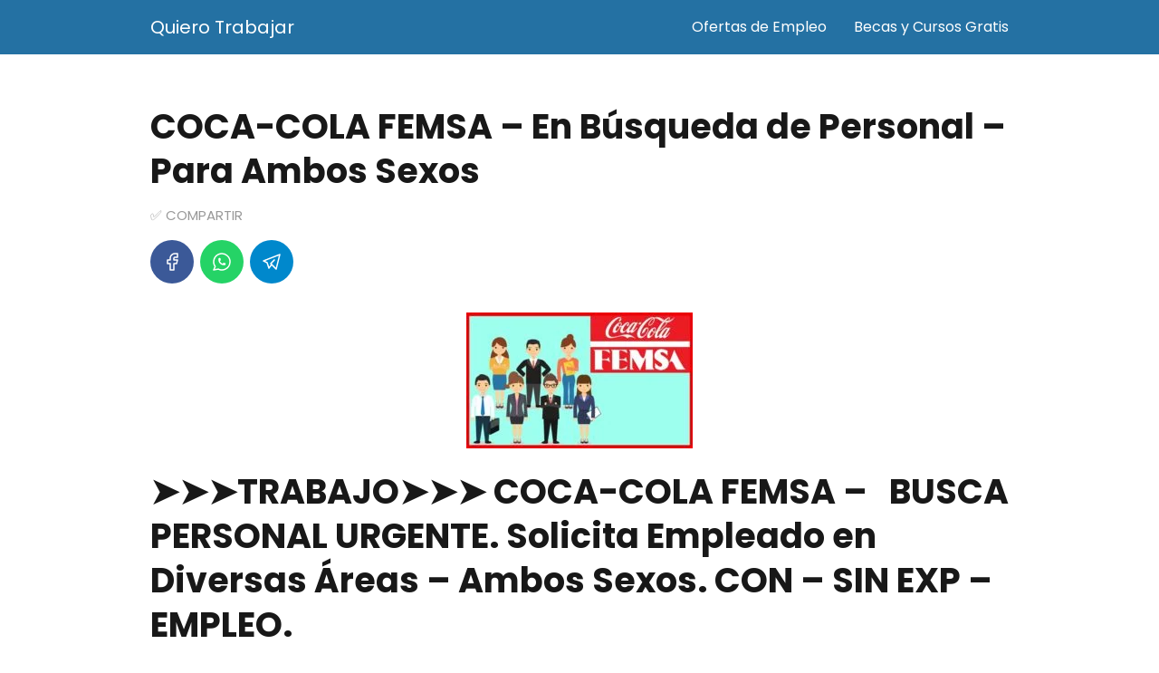

--- FILE ---
content_type: text/html; charset=UTF-8
request_url: https://quierolaborar.com/ofertas-de-empleo/coca-cola-femsa/
body_size: 21606
content:
<!DOCTYPE html><html lang="es-CO" prefix="og: https://ogp.me/ns#" ><head><script data-no-optimize="1">var litespeed_docref=sessionStorage.getItem("litespeed_docref");litespeed_docref&&(Object.defineProperty(document,"referrer",{get:function(){return litespeed_docref}}),sessionStorage.removeItem("litespeed_docref"));</script> <meta charset="UTF-8"><meta name="viewport" content="width=device-width, initial-scale=1.0, maximum-scale=2.0"><style>#wpadminbar #wp-admin-bar-wccp_free_top_button .ab-icon:before {
	content: "\f160";
	color: #02CA02;
	top: 3px;
}
#wpadminbar #wp-admin-bar-wccp_free_top_button .ab-icon {
	transform: rotate(45deg);
}</style><style>img:is([sizes="auto" i], [sizes^="auto," i]) { contain-intrinsic-size: 3000px 1500px }</style><title>COCA-COLA FEMSA – En Búsqueda De Personal – Para Ambos Sexos</title><meta name="description" content="➤➤➤TRABAJO➤➤➤ COCA-COLA FEMSA –   BUSCA PERSONAL URGENTE. Solicita Empleado en Diversas Áreas – Ambos Sexos. CON – SIN EXP – EMPLEO."/><meta name="robots" content="follow, index, max-snippet:-1, max-video-preview:-1, max-image-preview:large"/><link rel="canonical" href="https://quierolaborar.com/ofertas-de-empleo/coca-cola-femsa/" /><meta property="og:locale" content="es_ES" /><meta property="og:type" content="article" /><meta property="og:title" content="COCA-COLA FEMSA – En Búsqueda De Personal – Para Ambos Sexos" /><meta property="og:description" content="➤➤➤TRABAJO➤➤➤ COCA-COLA FEMSA –   BUSCA PERSONAL URGENTE. Solicita Empleado en Diversas Áreas – Ambos Sexos. CON – SIN EXP – EMPLEO." /><meta property="og:url" content="https://quierolaborar.com/ofertas-de-empleo/coca-cola-femsa/" /><meta property="og:site_name" content="Quiero Trabajar" /><meta property="article:section" content="Ofertas de Empleo" /><meta property="og:updated_time" content="2019-03-29T01:44:10+00:00" /><meta property="og:image" content="https://quierolaborar.com/wp-content/uploads/2022/10/Quiero-Trabajar-y-Estudiar.jpg" /><meta property="og:image:secure_url" content="https://quierolaborar.com/wp-content/uploads/2022/10/Quiero-Trabajar-y-Estudiar.jpg" /><meta property="og:image:width" content="1200" /><meta property="og:image:height" content="630" /><meta property="og:image:alt" content="Quiero Trabajar y Estudiar" /><meta property="og:image:type" content="image/jpeg" /><meta name="twitter:card" content="summary_large_image" /><meta name="twitter:title" content="COCA-COLA FEMSA – En Búsqueda De Personal – Para Ambos Sexos" /><meta name="twitter:description" content="➤➤➤TRABAJO➤➤➤ COCA-COLA FEMSA –   BUSCA PERSONAL URGENTE. Solicita Empleado en Diversas Áreas – Ambos Sexos. CON – SIN EXP – EMPLEO." /><meta name="twitter:image" content="https://quierolaborar.com/wp-content/uploads/2022/10/Quiero-Trabajar-y-Estudiar.jpg" /><link rel='dns-prefetch' href='//fonts.googleapis.com' /><link rel='dns-prefetch' href='//connect.facebook.net' /><link rel='dns-prefetch' href='//fonts.gstatic.com' /><link rel='dns-prefetch' href='//googleads.g.doubleclick.net' /><link rel='dns-prefetch' href='//adservice.google.com' /><link rel='dns-prefetch' href='//pixel.wp.com' /><link rel='dns-prefetch' href='//googletagmanager.com' /><link rel='dns-prefetch' href='//youtube.com' /><link rel='dns-prefetch' href='//facebook.com' /><link rel='dns-prefetch' href='//pagead2.googlesyndication.com' /><link rel='dns-prefetch' href='//stats.wp.com' /><link rel='dns-prefetch' href='//tpc.googlesyndication.com' /><link rel='dns-prefetch' href='//partner.googleadservices.com' /><link rel='dns-prefetch' href='//cse.google.com' /><link rel='dns-prefetch' href='//gstatic.com' /><link rel='dns-prefetch' href='//www.facebook.com' /><link rel='dns-prefetch' href='//secure.gravatar.com' /><link rel='dns-prefetch' href='//yt3.ggpht.com' /><link rel='dns-prefetch' href='//i.ytimg.com' /><link rel='dns-prefetch' href='//www.google-analytics.com' /><link rel='dns-prefetch' href='//www.google.com' /><link rel='dns-prefetch' href='//www.youtube.com' /><link rel='dns-prefetch' href='//static.doubleclick.net' /><link rel="alternate" type="application/rss+xml" title="Quiero Trabajar &raquo; Feed" href="https://quierolaborar.com/feed/" /><link rel="alternate" type="application/rss+xml" title="Quiero Trabajar &raquo; RSS de los comentarios" href="https://quierolaborar.com/comments/feed/" /><style id="litespeed-ccss">*,body{padding:0;margin:0}ol li,p,ul li{overflow-wrap:break-word}h1{width:100%}#btn-menu,.go-top>span,header label{display:none}*,body{margin:0}#menu ul a,a{text-decoration:none}img{max-width:100%}.the-content .post-index ol{margin-bottom:0}em,i{font-style:italic}strong{font-weight:700}#menu ul,#menu ul li,*{box-sizing:border-box}body{text-rendering:optimizeSpeed;word-wrap:break-word;overflow-x:hidden}img{height:auto;object-fit:contain}h1{margin:5px 0}h2,h3{margin:10px 0}p{margin:0 0 20px}header{z-index:999}input{font-family:inherit;font-size:inherit;line-height:inherit;outline:0}.ads-asap{margin-bottom:20px}.site-header{margin-bottom:10px;width:100%;z-index:999;opacity:1;min-height:60px}.content-single,.site-header-content{margin:0 auto;position:relative}.site-header-content{display:flex;align-items:center;justify-content:space-between}.site-name{display:inline-block;line-height:60px}.site-name{font-size:1.25rem}.content-single{flex-wrap:wrap}.post-index ol li,.the-content .post-index span{display:block}.article-full,.social-buttons-top{width:100%}.article-full{display:inline-block;vertical-align:top}.post-thumbnail{margin-bottom:2rem;text-align:center}.the-content{margin-bottom:1.5rem}.the-content ol{margin:0 0 20px;font-size:18px;color:#222!important}.the-content ol li{margin:0 0 12px 40px;padding-left:2px;line-height:1.6}.the-content ol ol{margin-top:8px!important;margin-bottom:10px!important}.the-content h2{margin-top:2.5rem!important;margin-bottom:1rem!important}.the-content h3{margin-top:2rem!important;margin-bottom:.75rem!important}.asap-icon-single{color:#fff!important;display:inline-block;text-align:center}.asap-icon-single{margin:0 7px 0 0;padding:.75rem;display:flex;align-items:center;justify-content:center}.icon-facebook{background:#3b5998}.icon-facebook-m{background:#00c6ff}.icon-whatsapp{background:#25d366}.icon-telegram{background:#08c}.social-buttons{position:relative;width:100%}.social-buttons{margin-top:.5rem;margin-bottom:1.75rem;overflow-x:auto}.social-buttons-top .social-buttons{margin-bottom:16px!important}.social-title{margin-bottom:.5rem;display:block;color:#999;text-transform:uppercase;padding-top:.5rem!important}.social-buttons.flexbox{display:-webkit-box;display:-moz-box;display:-ms-flexbox;display:-webkit-flex;display:flex;display:inline-flex}.asap-icon-single svg{width:24px;height:24px}.asap-icon-single svg{stroke:#fff;fill:none;stroke-width:1.5;stroke-linecap:round;stroke-linejoin:round}.social-fix{position:fixed;left:0;bottom:0;z-index:999;display:flex;width:100%}.go-top{position:fixed;display:none}.social-fix .social-title{display:none!important}.social-fix .social-buttons{margin:0}.social-fix .asap-icon-single{flex:auto;margin:0;border-radius:0!important}.go-top{height:45px;width:45px;line-height:40px;text-align:center;border-radius:100px;font-size:30px;bottom:20px;right:20px}.arrow{border:solid #fff;border-width:0 2px 2px 0;display:inline-block;padding:4px}.arrow-up{transform:rotate(-135deg);-webkit-transform:rotate(-135deg)}.ads-asap-aligncenter{width:100%;display:block}.ads-asap-aligncenter{text-align:center}#menu>ul>li{text-align:left}.content-single .ads-asap-top{padding-top:20px}.the-content .post-index a,.the-content .post-index li{line-height:1.6}.post-index ol li ol li:before,.post-index ol li:before{content:counters(item,".") ". ";counter-increment:item}.author-box-avatar .avatar{border-radius:50%}.the-content .post-index{background:#fafafa;border:1px solid #ddd;padding:20px 44px 20px 20px;margin-top:24px;position:relative;margin-bottom:2rem;clear:both}.the-content .post-index li{margin-left:34px!important;margin-bottom:6px!important}.the-content .post-index #index-table{margin-top:18px}.the-content .post-index .btn-show{display:inline-block!important;position:absolute!important;right:2.85rem}.the-content .post-index .checkbox input{position:absolute;opacity:0}.the-content .post-index .checkbox .check-table{position:absolute;height:26px;width:26px}.the-content .post-index .checkbox .check-table svg{width:26px;height:26px;stroke-width:1.5;fill:none;stroke-linecap:round;stroke-linejoin:round}.post-index ol{counter-reset:item}.the-content .post-index li{margin-left:27px!important}.the-content .post-index ol ol li{margin-left:20px!important}.post-index ol li:before{width:20px;display:inline;text-align:center;position:relative;left:-5px}.the-content h2 span:before,.the-content h2:before,.the-content h3:before{display:block;content:" ";margin-top:-70px;height:70px;visibility:hidden}#menu{-webkit-touch-callout:none;z-index:100;position:relative;display:inline-block}#menu ul,#menu ul li{list-style:none;padding:0;margin:0}#menu>ul{padding:0;margin:0;position:relative}#menu>ul>li{display:inline-block;line-height:60px;padding:0;width:auto}.circle{width:28px;height:28px;position:relative}.line{position:absolute;height:3px;width:100%;border-radius:8px}.top{top:18%}.middle{top:48%}.bottom{top:78%}@media (min-width:768px) and (max-width:1050px){.article-full{padding-left:1rem}}@media (min-width:1050px){#menu>ul{text-align:right!important}#menu>ul>li{line-height:60px;margin:0 0 0 30px}#menu>ul>li:first-child{margin:0!important}.icon-facebook-m,.social-fix{display:none}.site-header{position:sticky;top:0}.content-single{display:flex}.post-thumbnail{margin:1rem auto}.content-single,.site-header-content{padding-left:1rem;padding-right:1rem}}@media (max-width:1050px){#menu{height:100%;position:fixed;width:100%;left:0}#menu{left:0}#menu ul{min-height:auto!important}#menu{transform:translateX(-100%);background:#f6f7f8;overflow:auto!important;padding-bottom:60px;overflow-y:scroll!important}#menu>ul{width:100%;font-size:18px}#menu>ul>li{width:100%;display:inline-table;background-color:#f6f7f8}#menu>ul>li>a{padding:0 10px 0 20px}body,html{margin:0;height:100%}.site-header{position:fixed}.content-single,.go-top,header #menu a,header label{display:block}header label{height:60px;line-height:60px;padding:13px 20px 0}header #menu a{color:#222!important}.post-thumbnail{margin:1rem -1rem}.go-top{width:100%;position:relative;border-radius:0!important;bottom:auto;right:auto}.go-top>span{display:inline;margin-right:10px;font-size:1.2rem}.site-name{padding:0 1rem}.article-full{width:100%!important;padding:0 1rem 1rem!important;margin:0 auto;display:block}.content-single{padding-top:4rem}}@media (max-width:480px){.post-thumbnail{margin-top:1rem!important;margin-bottom:1rem!important}}body{font-family:'Poppins',sans-serif!important;background:#fff;font-weight:400!important}h1,h2,h3{font-family:'Poppins',sans-serif!important;font-weight:700;line-height:1.3}h1{color:#181818}h2{color:#181818}h3{color:#181818}a{color:#0183e4}.the-content .post-index span{font-size:18px}.the-content .post-index li,.the-content .post-index a{font-size:calc(18px - 2px)}p,.the-content ol li{color:#181818;font-size:18px;line-height:1.6}.social-title{font-size:calc(18px - 3px)}h1{font-size:38px}h2{font-size:32px}h3{font-size:28px}.site-header{background:#2471a3}.site-header-content{max-width:980px}.content-single{max-width:980px}.go-top{background:#2471a3;color:#fff}.site-header a,header,header label{color:#fff}header .line{background:#fff}.the-content .post-index{border-top:2px solid #2471a3}.the-content .post-index .btn-show{font-size:calc(18px - 3px)!important}.checkbox .check-table svg{stroke:#2471a3}html{scroll-behavior:smooth}.asap-icon-single{border-radius:50%}.the-content .post-index #index-table{display:none}@media (max-width:480px){h1{font-size:calc(38px - 8px)}h2{font-size:calc(32px - 4px)}h3{font-size:calc(28px - 4px)}}@media (min-width:1050px){#menu>ul{font-size:calc(18px - 2px)}}.the-content h2:before,.the-content h2 span:before{margin-top:-20px;height:20px}header{position:relative!important}@media (max-width:1050px){.content-single{padding-top:0!important}}.content-single{margin-bottom:2rem}@media (max-width:1050px){header label{width:64px;height:64px;position:fixed;padding:0;right:1.5rem;bottom:5rem;border-radius:50%;-webkit-box-shadow:0px 4px 8px 0px rgba(0,0,0,.5);box-shadow:0px 4px 8px 0px rgba(0,0,0,.5);background-color:#fff;z-index:101;display:flex;align-items:center}.site-header-content{justify-content:center}.line{background:#282828!important}.circle{margin:0 auto;width:24px;height:24px}#menu{top:0;margin-top:0}}:root{--swiper-theme-color:#007aff}:root{--swiper-navigation-size:44px}:root{--jp-carousel-primary-color:#fff;--jp-carousel-primary-subtle-color:#999;--jp-carousel-bg-color:#000;--jp-carousel-bg-faded-color:#222;--jp-carousel-border-color:#3a3a3a}:root{--jetpack--contact-form--border:1px solid #8c8f94;--jetpack--contact-form--border-color:#8c8f94;--jetpack--contact-form--border-size:1px;--jetpack--contact-form--border-style:solid;--jetpack--contact-form--border-radius:0px;--jetpack--contact-form--input-padding:16px;--jetpack--contact-form--font-size:16px}#jp-relatedposts{clear:both;display:none;margin:1em 0;padding-top:1em;position:relative}.jp-relatedposts:after{clear:both;content:"";display:block}#jp-relatedposts h3.jp-relatedposts-headline{display:inline-block;float:left;font-family:inherit;font-size:9pt;font-weight:700;margin:0 0 1em}#jp-relatedposts h3.jp-relatedposts-headline em:before{border-top:1px solid #dcdcde;border-top:1px solid rgba(0,0,0,.2);content:"";display:block;margin-bottom:1em;min-width:30px;width:100%}#jp-relatedposts h3.jp-relatedposts-headline em{font-style:normal;font-weight:700}html:not(.jetpack-lazy-images-js-enabled):not(.js) .jetpack-lazy-image{display:none}#wpcp-error-message{direction:ltr;text-align:center;z-index:99999999}.hideme{opacity:0;visibility:hidden}.msgmsg-box-wpcp{border:1px solid #f5aca6;border-radius:10px;color:#555;font-family:Tahoma;font-size:11px;margin:10px;padding:10px 36px;position:fixed;width:255px;top:50%;left:50%;margin-top:-10px;margin-left:-130px;-webkit-box-shadow:0px 0px 34px 2px rgba(242,191,191,1);-moz-box-shadow:0px 0px 34px 2px rgba(242,191,191,1);box-shadow:0px 0px 34px 2px rgba(242,191,191,1)}.msgmsg-box-wpcp span{font-weight:700;text-transform:uppercase}</style><link rel="preload" data-asynced="1" data-optimized="2" as="style" onload="this.onload=null;this.rel='stylesheet'" href="https://quierolaborar.com/wp-content/litespeed/ucss/6892dc78838d3a8b27eb66f7419b9571.css?ver=29013" /><script data-optimized="1" type="litespeed/javascript" data-src="https://quierolaborar.com/wp-content/plugins/litespeed-cache/assets/js/css_async.min.js"></script> <style id='rank-math-toc-block-style-inline-css' type='text/css'>.wp-block-rank-math-toc-block nav ol{counter-reset:item}.wp-block-rank-math-toc-block nav ol li{display:block}.wp-block-rank-math-toc-block nav ol li:before{content:counters(item, ".") ". ";counter-increment:item}</style><style id='classic-theme-styles-inline-css' type='text/css'>/*! This file is auto-generated */
.wp-block-button__link{color:#fff;background-color:#32373c;border-radius:9999px;box-shadow:none;text-decoration:none;padding:calc(.667em + 2px) calc(1.333em + 2px);font-size:1.125em}.wp-block-file__button{background:#32373c;color:#fff;text-decoration:none}</style><style id='global-styles-inline-css' type='text/css'>:root{--wp--preset--aspect-ratio--square: 1;--wp--preset--aspect-ratio--4-3: 4/3;--wp--preset--aspect-ratio--3-4: 3/4;--wp--preset--aspect-ratio--3-2: 3/2;--wp--preset--aspect-ratio--2-3: 2/3;--wp--preset--aspect-ratio--16-9: 16/9;--wp--preset--aspect-ratio--9-16: 9/16;--wp--preset--color--black: #000000;--wp--preset--color--cyan-bluish-gray: #abb8c3;--wp--preset--color--white: #ffffff;--wp--preset--color--pale-pink: #f78da7;--wp--preset--color--vivid-red: #cf2e2e;--wp--preset--color--luminous-vivid-orange: #ff6900;--wp--preset--color--luminous-vivid-amber: #fcb900;--wp--preset--color--light-green-cyan: #7bdcb5;--wp--preset--color--vivid-green-cyan: #00d084;--wp--preset--color--pale-cyan-blue: #8ed1fc;--wp--preset--color--vivid-cyan-blue: #0693e3;--wp--preset--color--vivid-purple: #9b51e0;--wp--preset--gradient--vivid-cyan-blue-to-vivid-purple: linear-gradient(135deg,rgba(6,147,227,1) 0%,rgb(155,81,224) 100%);--wp--preset--gradient--light-green-cyan-to-vivid-green-cyan: linear-gradient(135deg,rgb(122,220,180) 0%,rgb(0,208,130) 100%);--wp--preset--gradient--luminous-vivid-amber-to-luminous-vivid-orange: linear-gradient(135deg,rgba(252,185,0,1) 0%,rgba(255,105,0,1) 100%);--wp--preset--gradient--luminous-vivid-orange-to-vivid-red: linear-gradient(135deg,rgba(255,105,0,1) 0%,rgb(207,46,46) 100%);--wp--preset--gradient--very-light-gray-to-cyan-bluish-gray: linear-gradient(135deg,rgb(238,238,238) 0%,rgb(169,184,195) 100%);--wp--preset--gradient--cool-to-warm-spectrum: linear-gradient(135deg,rgb(74,234,220) 0%,rgb(151,120,209) 20%,rgb(207,42,186) 40%,rgb(238,44,130) 60%,rgb(251,105,98) 80%,rgb(254,248,76) 100%);--wp--preset--gradient--blush-light-purple: linear-gradient(135deg,rgb(255,206,236) 0%,rgb(152,150,240) 100%);--wp--preset--gradient--blush-bordeaux: linear-gradient(135deg,rgb(254,205,165) 0%,rgb(254,45,45) 50%,rgb(107,0,62) 100%);--wp--preset--gradient--luminous-dusk: linear-gradient(135deg,rgb(255,203,112) 0%,rgb(199,81,192) 50%,rgb(65,88,208) 100%);--wp--preset--gradient--pale-ocean: linear-gradient(135deg,rgb(255,245,203) 0%,rgb(182,227,212) 50%,rgb(51,167,181) 100%);--wp--preset--gradient--electric-grass: linear-gradient(135deg,rgb(202,248,128) 0%,rgb(113,206,126) 100%);--wp--preset--gradient--midnight: linear-gradient(135deg,rgb(2,3,129) 0%,rgb(40,116,252) 100%);--wp--preset--font-size--small: 13px;--wp--preset--font-size--medium: 20px;--wp--preset--font-size--large: 36px;--wp--preset--font-size--x-large: 42px;--wp--preset--spacing--20: 0.44rem;--wp--preset--spacing--30: 0.67rem;--wp--preset--spacing--40: 1rem;--wp--preset--spacing--50: 1.5rem;--wp--preset--spacing--60: 2.25rem;--wp--preset--spacing--70: 3.38rem;--wp--preset--spacing--80: 5.06rem;--wp--preset--shadow--natural: 6px 6px 9px rgba(0, 0, 0, 0.2);--wp--preset--shadow--deep: 12px 12px 50px rgba(0, 0, 0, 0.4);--wp--preset--shadow--sharp: 6px 6px 0px rgba(0, 0, 0, 0.2);--wp--preset--shadow--outlined: 6px 6px 0px -3px rgba(255, 255, 255, 1), 6px 6px rgba(0, 0, 0, 1);--wp--preset--shadow--crisp: 6px 6px 0px rgba(0, 0, 0, 1);}:where(.is-layout-flex){gap: 0.5em;}:where(.is-layout-grid){gap: 0.5em;}body .is-layout-flex{display: flex;}.is-layout-flex{flex-wrap: wrap;align-items: center;}.is-layout-flex > :is(*, div){margin: 0;}body .is-layout-grid{display: grid;}.is-layout-grid > :is(*, div){margin: 0;}:where(.wp-block-columns.is-layout-flex){gap: 2em;}:where(.wp-block-columns.is-layout-grid){gap: 2em;}:where(.wp-block-post-template.is-layout-flex){gap: 1.25em;}:where(.wp-block-post-template.is-layout-grid){gap: 1.25em;}.has-black-color{color: var(--wp--preset--color--black) !important;}.has-cyan-bluish-gray-color{color: var(--wp--preset--color--cyan-bluish-gray) !important;}.has-white-color{color: var(--wp--preset--color--white) !important;}.has-pale-pink-color{color: var(--wp--preset--color--pale-pink) !important;}.has-vivid-red-color{color: var(--wp--preset--color--vivid-red) !important;}.has-luminous-vivid-orange-color{color: var(--wp--preset--color--luminous-vivid-orange) !important;}.has-luminous-vivid-amber-color{color: var(--wp--preset--color--luminous-vivid-amber) !important;}.has-light-green-cyan-color{color: var(--wp--preset--color--light-green-cyan) !important;}.has-vivid-green-cyan-color{color: var(--wp--preset--color--vivid-green-cyan) !important;}.has-pale-cyan-blue-color{color: var(--wp--preset--color--pale-cyan-blue) !important;}.has-vivid-cyan-blue-color{color: var(--wp--preset--color--vivid-cyan-blue) !important;}.has-vivid-purple-color{color: var(--wp--preset--color--vivid-purple) !important;}.has-black-background-color{background-color: var(--wp--preset--color--black) !important;}.has-cyan-bluish-gray-background-color{background-color: var(--wp--preset--color--cyan-bluish-gray) !important;}.has-white-background-color{background-color: var(--wp--preset--color--white) !important;}.has-pale-pink-background-color{background-color: var(--wp--preset--color--pale-pink) !important;}.has-vivid-red-background-color{background-color: var(--wp--preset--color--vivid-red) !important;}.has-luminous-vivid-orange-background-color{background-color: var(--wp--preset--color--luminous-vivid-orange) !important;}.has-luminous-vivid-amber-background-color{background-color: var(--wp--preset--color--luminous-vivid-amber) !important;}.has-light-green-cyan-background-color{background-color: var(--wp--preset--color--light-green-cyan) !important;}.has-vivid-green-cyan-background-color{background-color: var(--wp--preset--color--vivid-green-cyan) !important;}.has-pale-cyan-blue-background-color{background-color: var(--wp--preset--color--pale-cyan-blue) !important;}.has-vivid-cyan-blue-background-color{background-color: var(--wp--preset--color--vivid-cyan-blue) !important;}.has-vivid-purple-background-color{background-color: var(--wp--preset--color--vivid-purple) !important;}.has-black-border-color{border-color: var(--wp--preset--color--black) !important;}.has-cyan-bluish-gray-border-color{border-color: var(--wp--preset--color--cyan-bluish-gray) !important;}.has-white-border-color{border-color: var(--wp--preset--color--white) !important;}.has-pale-pink-border-color{border-color: var(--wp--preset--color--pale-pink) !important;}.has-vivid-red-border-color{border-color: var(--wp--preset--color--vivid-red) !important;}.has-luminous-vivid-orange-border-color{border-color: var(--wp--preset--color--luminous-vivid-orange) !important;}.has-luminous-vivid-amber-border-color{border-color: var(--wp--preset--color--luminous-vivid-amber) !important;}.has-light-green-cyan-border-color{border-color: var(--wp--preset--color--light-green-cyan) !important;}.has-vivid-green-cyan-border-color{border-color: var(--wp--preset--color--vivid-green-cyan) !important;}.has-pale-cyan-blue-border-color{border-color: var(--wp--preset--color--pale-cyan-blue) !important;}.has-vivid-cyan-blue-border-color{border-color: var(--wp--preset--color--vivid-cyan-blue) !important;}.has-vivid-purple-border-color{border-color: var(--wp--preset--color--vivid-purple) !important;}.has-vivid-cyan-blue-to-vivid-purple-gradient-background{background: var(--wp--preset--gradient--vivid-cyan-blue-to-vivid-purple) !important;}.has-light-green-cyan-to-vivid-green-cyan-gradient-background{background: var(--wp--preset--gradient--light-green-cyan-to-vivid-green-cyan) !important;}.has-luminous-vivid-amber-to-luminous-vivid-orange-gradient-background{background: var(--wp--preset--gradient--luminous-vivid-amber-to-luminous-vivid-orange) !important;}.has-luminous-vivid-orange-to-vivid-red-gradient-background{background: var(--wp--preset--gradient--luminous-vivid-orange-to-vivid-red) !important;}.has-very-light-gray-to-cyan-bluish-gray-gradient-background{background: var(--wp--preset--gradient--very-light-gray-to-cyan-bluish-gray) !important;}.has-cool-to-warm-spectrum-gradient-background{background: var(--wp--preset--gradient--cool-to-warm-spectrum) !important;}.has-blush-light-purple-gradient-background{background: var(--wp--preset--gradient--blush-light-purple) !important;}.has-blush-bordeaux-gradient-background{background: var(--wp--preset--gradient--blush-bordeaux) !important;}.has-luminous-dusk-gradient-background{background: var(--wp--preset--gradient--luminous-dusk) !important;}.has-pale-ocean-gradient-background{background: var(--wp--preset--gradient--pale-ocean) !important;}.has-electric-grass-gradient-background{background: var(--wp--preset--gradient--electric-grass) !important;}.has-midnight-gradient-background{background: var(--wp--preset--gradient--midnight) !important;}.has-small-font-size{font-size: var(--wp--preset--font-size--small) !important;}.has-medium-font-size{font-size: var(--wp--preset--font-size--medium) !important;}.has-large-font-size{font-size: var(--wp--preset--font-size--large) !important;}.has-x-large-font-size{font-size: var(--wp--preset--font-size--x-large) !important;}
:where(.wp-block-post-template.is-layout-flex){gap: 1.25em;}:where(.wp-block-post-template.is-layout-grid){gap: 1.25em;}
:where(.wp-block-columns.is-layout-flex){gap: 2em;}:where(.wp-block-columns.is-layout-grid){gap: 2em;}
:root :where(.wp-block-pullquote){font-size: 1.5em;line-height: 1.6;}</style><style id='asap-style-inline-css' type='text/css'>body {font-family: 'Poppins', sans-serif !important;background: #FFFFFF;font-weight: 400 !important;}h1,h2,h3,h4,h5,h6 {font-family: 'Poppins', sans-serif !important;font-weight: 700;line-height: 1.3;}h1 {color:#181818}h2,h5,h6{color:#181818}h3{color:#181818}h4{color:#181818}.home-categories .article-loop:hover h3,.home-categories .article-loop:hover p {color:#181818 !important;}.grid-container .grid-item h2 {font-family: 'Poppins', sans-serif !important;font-weight: 700;font-size: 25px !important;line-height: 1.3;}.design-3 .grid-container .grid-item h2,.design-3 .grid-container .grid-item h2 {font-size: 25px !important;}.home-categories h2 {font-family: 'Poppins', sans-serif !important;font-weight: 700;font-size: calc(25px - 4px) !important;line-height: 1.3;}.home-categories .featured-post h3 {font-family: 'Poppins', sans-serif !important;font-weight: 700 !important;font-size: 25px !important;line-height: 1.3;}.home-categories .article-loop h3,.home-categories .regular-post h3 {font-family: 'Poppins', sans-serif !important;font-weight: 300 !important;}.home-categories .regular-post h3 {font-size: calc(18px - 1px) !important;}.home-categories .article-loop h3,.design-3 .home-categories .regular-post h3 {font-size: 18px !important;}.article-loop p,.article-loop h2,.article-loop h3,.article-loop h4,.article-loop span.entry-title, .related-posts p,.last-post-sidebar p,.woocommerce-loop-product__title {font-family: 'Poppins', sans-serif !important;font-size: 18px !important;font-weight: 700 !important;}.article-loop-featured p,.article-loop-featured h2,.article-loop-featured h3 {font-family: 'Poppins', sans-serif !important;font-size: 18px !important;font-weight: bold !important;}.article-loop .show-extract p,.article-loop .show-extract span {font-family: 'Poppins', sans-serif !important;font-weight: 400 !important;}.home-categories .content-area .show-extract p {font-size: calc(18px - 2px) !important;}a {color: #0183e4;}.the-content .post-index span,.des-category .post-index span {font-size:18px;}.the-content .post-index li,.the-content .post-index a,.des-category .post-index li,.des-category .post-index a,.comment-respond > p > span > a,.asap-pros-cons-title span,.asap-pros-cons ul li span,.woocommerce #reviews #comments ol.commentlist li .comment-text p,.woocommerce #review_form #respond p,.woocommerce .comment-reply-title,.woocommerce form .form-row label, .woocommerce-page form .form-row label {font-size: calc(18px - 2px);}.content-tags a,.tagcloud a {border:1px solid #0183e4;}.content-tags a:hover,.tagcloud a:hover {color: #0183e499;}p,.the-content ul li,.the-content ol li,.content-wc ul li.content-wc ol li {color: #181818;font-size: 18px;line-height: 1.6;}.comment-author cite,.primary-sidebar ul li a,.woocommerce ul.products li.product .price,span.asap-author,.content-cluster .show-extract span,.home-categories h2 a {color: #181818;}.comment-body p,#commentform input,#commentform textarea{font-size: calc(18px - 2px);}.social-title,.primary-sidebar ul li a {font-size: calc(18px - 3px);}.breadcrumb a,.breadcrumb span,.woocommerce .woocommerce-breadcrumb {font-size: calc(18px - 5px);}.content-footer p,.content-footer li,.content-footer .widget-bottom-area,.search-header input:not([type=submit]):not([type=radio]):not([type=checkbox]):not([type=file]) {font-size: calc(18px - 4px) !important;}.search-header input:not([type=submit]):not([type=radio]):not([type=checkbox]):not([type=file]) {border:1px solid #FFFFFF26 !important;}h1 {font-size: 38px;}.archive .content-loop h1 {font-size: calc(38px - 2px);}.asap-hero h1 {font-size: 32px;}h2 {font-size: 32px;}h3 {font-size: 28px;}h4 {font-size: 23px;}.site-header,#cookiesbox {background: #2471a3;}.site-header-wc a span.count-number {border:1px solid #FFFFFF;}.content-footer {background: #2471a3;}.comment-respond > p,.area-comentarios ol > p,.error404 .content-loop p + p,.search .content-loop .search-home + p {border-bottom:1px solid #2471a3}.home-categories h2:after,.toc-rapida__item.is-active::before {background: #2471a3}.pagination a,.nav-links a,.woocommerce #respond input#submit,.woocommerce a.button, .woocommerce button.button,.woocommerce input.button,.woocommerce #respond input#submit.alt,.woocommerce a.button.alt,.woocommerce button.button.alt,.woocommerce input.button.alt,.wpcf7-form input.wpcf7-submit,.woocommerce-pagination .page-numbers a,.woocommerce-pagination .page-numbers span {background: #2471a3;color: #FFFFFF !important;}.woocommerce div.product .woocommerce-tabs ul.tabs li.active {border-bottom: 2px solid #2471a3;}.pagination a:hover,.nav-links a:hover,.woocommerce-pagination .page-numbers a:hover,.woocommerce-pagination .page-numbers span:hover {background: #2471a3B3;}.woocommerce-pagination .page-numbers .current {background: #FFFFFF;color: #181818 !important;}.article-loop a span.entry-title{color:#181818 !important;}.article-loop a:hover p,.article-loop a:hover h2,.article-loop a:hover h3,.article-loop a:hover span.entry-title,.home-categories-h2 h2 a:hover {color: #0183e4 !important;}.article-loop.custom-links a:hover span.entry-title,.asap-loop-horizontal .article-loop a:hover span.entry-title {color: #181818 !important;}#commentform input,#commentform textarea {border: 2px solid #2471a3;font-weight: 400 !important;}.content-loop,.content-loop-design {max-width: 980px;}.site-header-content,.site-header-content-top {max-width: 980px;}.content-footer {max-width: calc(980px - 32px); }.content-footer-social {background: #2471a31A;}.content-single {max-width: 980px;}.content-page {max-width: 980px;}.content-wc {max-width: 980px;}.reply a,.go-top {background: #2471a3;color: #FFFFFF;}.reply a {border: 2px solid #2471a3;}#commentform input[type=submit] {background: #2471a3;color: #FFFFFF;}.site-header a,header,header label,.site-name h1 {color: #FFFFFF;}.content-footer a,.content-footer p,.content-footer .widget-area,.content-footer .widget-content-footer-bottom {color: #FFFFFF;}header .line {background: #FFFFFF;}.site-logo img {max-width: 160px;width:100%;}.content-footer .logo-footer img {max-width: 160px;}.search-header {margin-left: 0px;}.primary-sidebar {width:300px;}p.sidebar-title {font-size:calc(18px + 1px);}.comment-respond > p,.area-comentarios ol > p,.asap-subtitle,.asap-subtitle p {font-size:calc(18px + 2px);}.popular-post-sidebar ol a {color:#181818;font-size:calc(18px - 2px);}.popular-post-sidebar ol li:before,.primary-sidebar div ul li:before {border-color: #2471a3;}.search-form input[type=submit] {background:#2471a3;}.search-form {border:2px solid #2471a3;}.sidebar-title:after {background:#2471a3;}.single-nav .nav-prev a:before, .single-nav .nav-next a:before {border-color:#2471a3;}.single-nav a {color:#181818;font-size:calc(18px - 3px);}.the-content .post-index {border-top:2px solid #2471a3;}.the-content .post-index #show-table {color:#0183e4;font-size: calc(18px - 3px);font-weight: 400;}.the-content .post-index .btn-show {font-size: calc(18px - 3px) !important;}.search-header form {width:200px;}.site-header .site-header-wc svg {stroke:#FFFFFF;}.item-featured {color:#FFFFFF;background:#e88330;}.item-new {color:#FFFFFF;background:#e83030;}.asap-style1.asap-popular ol li:before {border:1px solid #181818;}.asap-style2.asap-popular ol li:before {border:2px solid #2471a3;}.category-filters a.checked .checkbox {background-color: #2471a3; border-color: #2471a3;background-image: url('data:image/svg+xml;charset=UTF-8,<svg viewBox="0 0 16 16" fill="%23FFFFFF" xmlns="http://www.w3.org/2000/svg"><path d="M5.5 11.793l-3.646-3.647.708-.707L5.5 10.379l6.646-6.647.708.707-7.354 7.354z"/></svg>');}.category-filters a:hover .checkbox {border-color: #2471a3;}.design-2 .content-area.latest-post-container,.design-3 .regular-posts {grid-template-columns: repeat(3, 1fr);}.checkbox .check-table svg {stroke:#2471a3;}html{scroll-behavior:smooth;}.content-area .article-loop-featured:nth-child(3),.content-cluster .article-loop-featured:nth-child(3){margin-bottom:3rem;}.article-content,#commentform input, #commentform textarea,.reply a,.woocommerce #respond input#submit, .woocommerce #respond input#submit.alt,.woocommerce-address-fields__field-wrapper input,.woocommerce-EditAccountForm input,.wpcf7-form input,.wpcf7-form textarea,.wpcf7-form input.wpcf7-submit,.grid-container .grid-item,.design-1 .featured-post-img,.design-1 .regular-post-img,.design-1 .lastest-post-img,.design-2 .featured-post-img,.design-2 .regular-post-img,.design-2 .lastest-post-img,.design-2 .grid-item,.design-2 .grid-item .grid-image-container,.design-2 .regular-post,.home.design-2.asap-box-design .article-loop,.design-3 .featured-post-img,.design-3 .regular-post-img,.design-3 .lastest-post-img {border-radius: 11px !important;}.pagination a, .pagination span, .nav-links a {border-radius:50%;min-width:2.5rem;}.reply a {padding:6px 8px !important;}.asap-icon,.asap-icon-single {border-radius:50%;}.asap-icon{margin-right:1px;padding:.6rem !important;}.content-footer-social {border-top-left-radius:11px;border-top-right-radius:11px;}.item-featured,.item-new,.average-rating-loop {border-radius:2px;}.content-item-category > span {border-top-left-radius: 3px;border-top-right-radius: 3px;}.woocommerce span.onsale,.woocommerce a.button,.woocommerce button.button, .woocommerce input.button, .woocommerce a.button.alt, .woocommerce button.button.alt, .woocommerce input.button.alt,.product-gallery-summary .quantity input,#add_payment_method table.cart input,.woocommerce-cart table.cart input, .woocommerce-checkout table.cart input,.woocommerce div.product form.cart .variations select {border-radius:2rem !important;}.search-home input {border-radius:2rem !important;padding: 0.875rem 1.25rem !important;}.search-home button.s-btn {margin-right:1.25rem !important;}#cookiesbox p,#cookiesbox a {color: #FFFFFF;}#cookiesbox button {background: #FFFFFF;color:#2471a3;}@media (max-width: 1050px) and (min-width:481px) {.article-loop-featured .article-image-featured {border-radius: 11px !important;}}@media (min-width:1050px) { #autocomplete-results {border-radius:3px;}ul.sub-menu,ul.sub-menu li {border-radius:11px;}.search-header input {border-radius:2rem !important;padding: 0 3 0 .85rem !important;}.search-header button.s-btn {width:2.65rem !important;}.site-header .asap-icon svg { stroke: #FFFFFF !important;}.article-loop-featured:first-child .article-image-featured {border-top-left-radius:11px !important;}.article-loop-featured:nth-child(1) .article-image-featured {border-bottom-left-radius:11px !important;}.article-loop-featured:nth-child(3) .article-image-featured {border-top-right-radius:11px !important;}.article-loop-featured:nth-child(3) .article-image-featured {border-bottom-right-radius:11px !important;}.primary-sidebar .article-image-featured {border-radius:11px !important;}}@media (min-width:1050px) {.content-footer {border-top-left-radius:11px;border-top-right-radius:11px;}}.article-loop .article-image,.article-loop a p,.article-loop img,.article-image-featured,input,textarea,a { transition:all .2s; }.article-loop:hover .article-image,.article-loop:hover img{transform:scale(1.05) }.the-content .post-index #index-table{display:none;}@media(max-width: 480px) {h1, .archive .content-loop h1 {font-size: calc(38px - 8px);}.asap-hero h1 {font-size: calc(32px - 8px);}h2 {font-size: calc(32px - 4px);}h3 {font-size: calc(28px - 4px);}.article-loop-featured .article-image-featured {border-radius: 11px !important;}}@media(min-width:1050px) {.content-thin {width: calc(95% - 300px);}#menu>ul {font-size: calc(18px - 2px);} #menu ul .menu-item-has-children:after {border: solid #FFFFFF;border-width: 0 2px 2px 0;}}@media(max-width:1050px) {#menu ul li .sub-menu li a:hover { color:#0183e4 !important;}#menu ul>li ul>li>a{font-size: calc(18px - 2px);}} .asap-box-design .last-post-sidebar .article-content { min-height:140px;}.asap-box-design .last-post-sidebar .article-loop {margin-bottom:.85rem !important;} .asap-box-design .last-post-sidebar article:last-child { margin-bottom:2rem !important;}.asap-date-loop {font-size: calc(18px - 5px) !important;text-align:left;}.asap-box-design .asap-box-container,.asap-loop-horizontal .asap-box-container{flex-direction:column;justify-content:center;align-items: flex-start !important;}.asap-box-design .article-loop .show-extract p {margin-top:6px;margin-bottom:0 !important;}.asap-box-design .article-loop .show-extract span.asap-read-more {margin-top:14px !important;margin-bottom:0 !important;display:block;}.asap-box-design .asap-box-container{justify-content: flex-start !important;}.asap-box-design .related-posts .asap-box-container{justify-content:center !important;}.asap-box-design .asap-box-container p,.asap-box-design .asap-box-container>span,.asap-box-design .asap-box-container h2,.asap-box-design .asap-box-container h3 {padding-bottom:.9rem !important;}.article-loop p:not(.last-post-sidebar .article-loop p),.article-loop h2,.article-loop h3,.article-loop h4,.article-loop .entry-title:not(.last-post-sidebar .article-loop .entry-title) {text-align: left !important;margin-bottom:6px !important;padding:0 10px 0 0 !important;}.article-loop .show-extract p,.featured-post a+p {font-size: calc(18px - 2px) !important;}@media (min-width:800px) {.article-loop {margin-bottom:1rem !important;}.related-posts .article-loop {margin-bottom:0 !important;}}.asap-box-design .asap-box-container:not(.asap-box-design .last-post-sidebar .asap-box-container) {padding:1.5rem;}.sticky {top: 22px !important;}.the-content h2:before,.the-content h2 span:before{margin-top: -20px;height: 20px;}header {position:relative !important;}@media (max-width: 1050px) {.content-single,.content-page {padding-top: 0 !important;}.content-loop {padding: 2rem;}.author .content-loop, .category .content-loop {padding: 1rem 2rem 2rem 2rem;}}.content-footer .widget-area {padding-right:2rem;}footer {background: #2471a3;}.content-footer {padding:20px;}.content-footer p.widget-title {margin-bottom:10px;}.content-footer .logo-footer {width:100%;align-items:flex-start;}.content-footer-social {width: 100%;}.content-single,content-page {margin-bottom:2rem;}.content-footer-social > div {max-width: calc(980px - 32px);margin:0 auto;}.content-footer .widget-bottom-area {margin-top:1.25rem;}.content-footer .widget-bottom-title {display: none;}@media (min-width:1050px) {.content-footer {padding:30px 0;}.content-footer .logo-footer {margin:0 1rem 0 0 !important;padding-right:2rem !important;}}@media (max-width:1050px) {.content-footer .logo-footer {margin:0 0 1rem 0 !important;}.content-footer .widget-area {margin-top:2rem !important;}}@media (max-width:1050px) {.content-footer {padding-bottom:44px;}}@media (max-width: 1050px) {header label {width: 64px;height: 64px;position: fixed;padding:0;right: 1.5rem;bottom: 6rem;border-radius: 50%;-webkit-box-shadow: 0px 4px 8px 0px rgba(0,0,0,0.5);box-shadow: 0px 4px 8px 0px rgba(0,0,0,0.5);background-color: #fff;-webkit-transition: 300ms ease all;transition: 300ms ease all;z-index:101;display: flex;align-items: center;}.site-header-content {justify-content: center;}.line {background:#282828 !important;}.circle {margin:0 auto;width: 24px;height: 24px;}#menu {top:0;margin-top:0;}}.search-header input {background:#FFFFFF !important;}.search-header button.s-btn,.search-header input::placeholder {color: #484848 !important;opacity:1 !important;}.search-header button.s-btn:hover {opacity:.7 !important;}.search-header input:not([type=submit]):not([type=radio]):not([type=checkbox]):not([type=file]) {border-color: #FFFFFF !important;}@media(min-width:768px) {.design-1 .grid-container .grid-item.item-2 h2,.design-1 .grid-container .grid-item.item-4 h2 {font-size: calc(25px - 8px) !important;}}@media (max-width: 768px) {.woocommerce ul.products[class*="columns-"] li.product,.woocommerce-page ul.products[class*="columns-"] li.product {width: 50% !important;}}.asap-megamenu-overlay.asap-megamenu-dropdown .asap-megamenu-container {width: 100%;padding: 0;}@media (min-width: 1050px) {.asap-megamenu-overlay.asap-megamenu-dropdown .asap-megamenu-container {max-width: calc(980px - 2rem) !important;width: calc(980px - 2rem) !important;margin: 0 auto !important;}}.asap-megamenu-overlay.asap-megamenu-dropdown .asap-megamenu-header,.asap-megamenu-overlay.asap-megamenu-dropdown .asap-megamenu-content {padding-left: 1rem;padding-right: 1rem;}</style> <script type="litespeed/javascript" data-src="https://quierolaborar.com/wp-includes/js/jquery/jquery.min.js" id="jquery-core-js"></script> <link rel='shortlink' href='https://quierolaborar.com/?p=57' /><link rel="alternate" title="oEmbed (JSON)" type="application/json+oembed" href="https://quierolaborar.com/wp-json/oembed/1.0/embed?url=https%3A%2F%2Fquierolaborar.com%2Fofertas-de-empleo%2Fcoca-cola-femsa%2F" /><link rel="alternate" title="oEmbed (XML)" type="text/xml+oembed" href="https://quierolaborar.com/wp-json/oembed/1.0/embed?url=https%3A%2F%2Fquierolaborar.com%2Fofertas-de-empleo%2Fcoca-cola-femsa%2F&#038;format=xml" /> <script id="wpcp_disable_selection" type="litespeed/javascript">var image_save_msg='You are not allowed to save images!';var no_menu_msg='Context Menu disabled!';var smessage="Gracias por tu buena intencion !!";function disableEnterKey(e){var elemtype=e.target.tagName;elemtype=elemtype.toUpperCase();if(elemtype=="TEXT"||elemtype=="TEXTAREA"||elemtype=="INPUT"||elemtype=="PASSWORD"||elemtype=="SELECT"||elemtype=="OPTION"||elemtype=="EMBED"){elemtype='TEXT'}
if(e.ctrlKey){var key;if(window.event)
key=window.event.keyCode;else key=e.which;if(elemtype!='TEXT'&&(key==97||key==65||key==67||key==99||key==88||key==120||key==26||key==85||key==86||key==83||key==43||key==73)){if(wccp_free_iscontenteditable(e))return!0;show_wpcp_message('You are not allowed to copy content or view source');return!1}else return!0}}
function wccp_free_iscontenteditable(e){var e=e||window.event;var target=e.target||e.srcElement;var elemtype=e.target.nodeName;elemtype=elemtype.toUpperCase();var iscontenteditable="false";if(typeof target.getAttribute!="undefined")iscontenteditable=target.getAttribute("contenteditable");var iscontenteditable2=!1;if(typeof target.isContentEditable!="undefined")iscontenteditable2=target.isContentEditable;if(target.parentElement.isContentEditable)iscontenteditable2=!0;if(iscontenteditable=="true"||iscontenteditable2==!0){if(typeof target.style!="undefined")target.style.cursor="text";return!0}}
function disable_copy(e){var e=e||window.event;var elemtype=e.target.tagName;elemtype=elemtype.toUpperCase();if(elemtype=="TEXT"||elemtype=="TEXTAREA"||elemtype=="INPUT"||elemtype=="PASSWORD"||elemtype=="SELECT"||elemtype=="OPTION"||elemtype=="EMBED"){elemtype='TEXT'}
if(wccp_free_iscontenteditable(e))return!0;var isSafari=/Safari/.test(navigator.userAgent)&&/Apple Computer/.test(navigator.vendor);var checker_IMG='';if(elemtype=="IMG"&&checker_IMG=='checked'&&e.detail>=2){show_wpcp_message(alertMsg_IMG);return!1}
if(elemtype!="TEXT"){if(smessage!==""&&e.detail==2)
show_wpcp_message(smessage);if(isSafari)
return!0;else return!1}}
function disable_copy_ie(){var e=e||window.event;var elemtype=window.event.srcElement.nodeName;elemtype=elemtype.toUpperCase();if(wccp_free_iscontenteditable(e))return!0;if(elemtype=="IMG"){show_wpcp_message(alertMsg_IMG);return!1}
if(elemtype!="TEXT"&&elemtype!="TEXTAREA"&&elemtype!="INPUT"&&elemtype!="PASSWORD"&&elemtype!="SELECT"&&elemtype!="OPTION"&&elemtype!="EMBED"){return!1}}
function reEnable(){return!0}
document.onkeydown=disableEnterKey;document.onselectstart=disable_copy_ie;if(navigator.userAgent.indexOf('MSIE')==-1){document.onmousedown=disable_copy;document.onclick=reEnable}
function disableSelection(target){if(typeof target.onselectstart!="undefined")
target.onselectstart=disable_copy_ie;else if(typeof target.style.MozUserSelect!="undefined"){target.style.MozUserSelect="none"}else target.onmousedown=function(){return!1}
target.style.cursor="default"}
window.onload=function(){disableSelection(document.body)};var onlongtouch;var timer;var touchduration=1000;var elemtype="";function touchstart(e){var e=e||window.event;var target=e.target||e.srcElement;elemtype=window.event.srcElement.nodeName;elemtype=elemtype.toUpperCase();if(!wccp_pro_is_passive())e.preventDefault();if(!timer){timer=setTimeout(onlongtouch,touchduration)}}
function touchend(){if(timer){clearTimeout(timer);timer=null}
onlongtouch()}
onlongtouch=function(e){if(elemtype!="TEXT"&&elemtype!="TEXTAREA"&&elemtype!="INPUT"&&elemtype!="PASSWORD"&&elemtype!="SELECT"&&elemtype!="EMBED"&&elemtype!="OPTION"){if(window.getSelection){if(window.getSelection().empty){window.getSelection().empty()}else if(window.getSelection().removeAllRanges){window.getSelection().removeAllRanges()}}else if(document.selection){document.selection.empty()}
return!1}};document.addEventListener("DOMContentLiteSpeedLoaded",function(event){window.addEventListener("touchstart",touchstart,!1);window.addEventListener("touchend",touchend,!1)});function wccp_pro_is_passive(){var cold=!1,hike=function(){};try{const object1={};var aid=Object.defineProperty(object1,'passive',{get(){cold=!0}});window.addEventListener('test',hike,aid);window.removeEventListener('test',hike,aid)}catch(e){}
return cold}</script> <script id="wpcp_disable_Right_Click" type="litespeed/javascript">document.ondragstart=function(){return!1}
function nocontext(e){return!1}
document.oncontextmenu=nocontext</script> <meta name="theme-color" content="#2471a3"><link rel="preload" as="image" href="https://quierolaborar.com/wp-content/uploads/2018/05/empleo-coca.jpg" imagesrcset="https://quierolaborar.com/wp-content/uploads/2018/05/empleo-coca.jpg.webp 250w, https://quierolaborar.com/wp-content/uploads/2018/05/empleo-coca-300x180.jpg.webp 300w" imagesizes="(max-width: 250px) 100vw, 250px" /><style>@font-face {
            font-family: "Poppins";
            font-style: normal;
            font-weight: 400;
            src: local(""),
            url("https://quierolaborar.com/wp-content/themes/asap/assets/fonts/poppins-400.woff2") format("woff2"),
            url("https://quierolaborar.com/wp-content/themes/asap/assets/fonts/poppins-400.woff") format("woff");
            font-display: swap;
        } @font-face {
            font-family: "Poppins";
            font-style: normal;
            font-weight: 700;
            src: local(""),
            url("https://quierolaborar.com/wp-content/themes/asap/assets/fonts/poppins-700.woff2") format("woff2"),
            url("https://quierolaborar.com/wp-content/themes/asap/assets/fonts/poppins-700.woff") format("woff");
            font-display: swap;
        } @font-face {
            font-family: "Poppins";
            font-style: normal;
            font-weight: 300;
            src: local(""),
            url("https://quierolaborar.com/wp-content/themes/asap/assets/fonts/poppins-300.woff2") format("woff2"),
            url("https://quierolaborar.com/wp-content/themes/asap/assets/fonts/poppins-300.woff") format("woff");
            font-display: swap;
        }</style> <script type="application/ld+json">{"@context":"http:\/\/schema.org","@type":"Organization","name":"Quiero Trabajar","alternateName":"Las Mejores Ofertas Educativas y de Empleo Aqu\u00ed ","url":"https:\/\/quierolaborar.com"}</script>  <script type="application/ld+json">{"@context":"https:\/\/schema.org","@type":"Article","mainEntityOfPage":{"@type":"WebPage","@id":"https:\/\/quierolaborar.com\/ofertas-de-empleo\/coca-cola-femsa\/"},"headline":"COCA-COLA FEMSA \u2013 En B\u00fasqueda de Personal \u2013 Para Ambos Sexos","image":{"@type":"ImageObject","url":"https:\/\/quierolaborar.com\/wp-content\/uploads\/2018\/05\/empleo-coca.jpg"},"author":{"@type":"Person","name":"admin","sameAs":"https:\/\/quierolaborar.com\/author\/admin\/"},"publisher":{"@type":"Organization","name":"Quiero Trabajar"},"datePublished":"2018-05-05T21:46:51+00:00","dateModified":"2019-03-29T01:44:10+00:00"}</script> 
 <script type="litespeed/javascript">(function(w,d,s,l,i){w[l]=w[l]||[];w[l].push({'gtm.start':new Date().getTime(),event:'gtm.js'});var f=d.getElementsByTagName(s)[0],j=d.createElement(s),dl=l!='dataLayer'?'&l='+l:'';j.async=!0;j.src='https://www.googletagmanager.com/gtm.js?id='+i+dl;f.parentNode.insertBefore(j,f)})(window,document,'script','dataLayer','GTM-58QHDB7')</script>  <script type="litespeed/javascript" data-src="https://pagead2.googlesyndication.com/pagead/js/adsbygoogle.js?client=ca-pub-4181874295864121"
     crossorigin="anonymous"></script> <script type="litespeed/javascript" data-src="https://pagead2.googlesyndication.com/pagead/js/adsbygoogle.js?client=ca-pub-4181874295864121"
     crossorigin="anonymous"></script><link rel="icon" href="https://quierolaborar.com/wp-content/uploads/2018/06/cropped-job-search-32x32.png" sizes="32x32" /><link rel="icon" href="https://quierolaborar.com/wp-content/uploads/2018/06/cropped-job-search-192x192.png" sizes="192x192" /><link rel="apple-touch-icon" href="https://quierolaborar.com/wp-content/uploads/2018/06/cropped-job-search-180x180.png" /><meta name="msapplication-TileImage" content="https://quierolaborar.com/wp-content/uploads/2018/06/cropped-job-search-270x270.png" /></head><body class="single postid-57 none"><noscript><iframe data-lazyloaded="1" src="about:blank" data-litespeed-src="https://www.googletagmanager.com/ns.html?id=GTM-58QHDB7"
height="0" width="0" style="display:none;visibility:hidden"></iframe></noscript><header class="site-header"><div class="site-header-content"><div class="site-name">
<a href="https://quierolaborar.com/">Quiero Trabajar</a></div><div>
<input type="checkbox" id="btn-menu" />
<label id="nav-icon" for="btn-menu"><div class="circle nav-icon"><span class="line top"></span>
<span class="line middle"></span>
<span class="line bottom"></span></div>
</label><nav id="menu" itemscope="itemscope" itemtype="http://schema.org/SiteNavigationElement" role="navigation"  ><ul id="menu-menu-1" class="header-menu"><li id="menu-item-56" class="menu-item menu-item-type-taxonomy menu-item-object-category current-post-ancestor current-menu-parent current-post-parent menu-item-56"><a href="https://quierolaborar.com/ofertas-de-empleo/" itemprop="url">Ofertas de Empleo</a></li><li id="menu-item-2558" class="menu-item menu-item-type-post_type menu-item-object-page menu-item-2558"><a href="https://quierolaborar.com/becas-y-cursos-gratis/" itemprop="url">Becas y Cursos Gratis</a></li></ul></nav></div></div></header><main class="content-single"><div class="ads-asap ads-asap-top ads-asap-aligncenter "> <script type="litespeed/javascript" data-src="https://pagead2.googlesyndication.com/pagead/js/adsbygoogle.js?client=ca-pub-4181874295864121"
     crossorigin="anonymous"></script> 
<ins class="adsbygoogle"
style="display:block"
data-ad-client="ca-pub-4181874295864121"
data-ad-slot="8664601154"
data-ad-format="auto"
data-full-width-responsive="true"></ins> <script type="litespeed/javascript">(adsbygoogle=window.adsbygoogle||[]).push({})</script> </div><article class="article-full"><h1>COCA-COLA FEMSA – En Búsqueda de Personal – Para Ambos Sexos</h1><div class="social-buttons-top">
<span class="social-title">✅ COMPARTIR</span><div class="social-buttons flexbox">
<a title="Facebook" href="https://www.facebook.com/sharer/sharer.php?u=https://quierolaborar.com/ofertas-de-empleo/coca-cola-femsa/" class="asap-icon-single icon-facebook" target="_blank" rel="nofollow noopener"><svg xmlns="http://www.w3.org/2000/svg" viewBox="0 0 24 24"><path stroke="none" d="M0 0h24v24H0z" fill="none"/><path d="M7 10v4h3v7h4v-7h3l1 -4h-4v-2a1 1 0 0 1 1 -1h3v-4h-3a5 5 0 0 0 -5 5v2h-3" /></svg></a>
<a title="Facebook Messenger" href="fb-messenger://share/?link=https://quierolaborar.com/ofertas-de-empleo/coca-cola-femsa/" class="asap-icon-single icon-facebook-m" target="_blank" rel="nofollow noopener"><svg xmlns="http://www.w3.org/2000/svg" viewBox="0 0 24 24"><path stroke="none" d="M0 0h24v24H0z" fill="none"/><path d="M3 20l1.3 -3.9a9 8 0 1 1 3.4 2.9l-4.7 1" /><path d="M8 13l3 -2l2 2l3 -2" /></svg></a>
<a title="WhatsApp" href="https://wa.me/?text=COCA-COLA FEMSA – En Búsqueda de Personal – Para Ambos Sexos%20-%20https://quierolaborar.com/ofertas-de-empleo/coca-cola-femsa/" class="asap-icon-single icon-whatsapp" target="_blank" rel="nofollow noopener"><svg xmlns="http://www.w3.org/2000/svg" viewBox="0 0 24 24"><path stroke="none" d="M0 0h24v24H0z" fill="none"/><path d="M3 21l1.65 -3.8a9 9 0 1 1 3.4 2.9l-5.05 .9" /> <path d="M9 10a.5 .5 0 0 0 1 0v-1a.5 .5 0 0 0 -1 0v1a5 5 0 0 0 5 5h1a.5 .5 0 0 0 0 -1h-1a.5 .5 0 0 0 0 1" /></svg></a>
<a title="Telegram" href="https://t.me/share/url?url=https://quierolaborar.com/ofertas-de-empleo/coca-cola-femsa/&text=COCA-COLA FEMSA – En Búsqueda de Personal – Para Ambos Sexos" class="asap-icon-single icon-telegram" target="_blank" rel="nofollow noopener"><svg xmlns="http://www.w3.org/2000/svg" viewBox="0 0 24 24"><path stroke="none" d="M0 0h24v24H0z" fill="none"/><path d="M15 10l-4 4l6 6l4 -16l-18 7l4 2l2 6l3 -4" /></svg></a></div></div><div class="post-thumbnail"><img data-lazyloaded="1" src="[data-uri]" width="250" height="150" data-src="https://quierolaborar.com/wp-content/uploads/2018/05/empleo-coca.jpg.webp" class="attachment-large size-large wp-post-image" alt="empleo coca-cola" decoding="async" data-srcset="https://quierolaborar.com/wp-content/uploads/2018/05/empleo-coca.jpg.webp 250w, https://quierolaborar.com/wp-content/uploads/2018/05/empleo-coca-300x180.jpg.webp 300w" data-sizes="(max-width: 250px) 100vw, 250px" /></div><div class="the-content"><h1><strong>➤➤➤TRABAJO</strong><strong>➤➤➤ COCA-COLA</strong><strong> FEMSA –   BUSCA PERSONAL URGENTE. Solicita Empleado en Diversas Áreas – Ambos Sexos. CON – SIN EXP – EMPLEO.</strong></h1><h2><span id="quien_es_coca_cola_">¿QUIÉN ES COCA-COLA?</span></h2><div class="post-index"><span>⭐ Contenido<span class="btn-show"><label class="checkbox"><input type="checkbox"/ ><span class="check-table" ><svg xmlns="http://www.w3.org/2000/svg" viewBox="0 0 24 24"><path stroke="none" d="M0 0h24v24H0z" fill="none"/><polyline points="6 9 12 15 18 9" /></svg></span></label></span></span><ol  id="index-table" ><li>
<a href="#quien_es_coca_cola_" title="¿QUIÉN ES COCA-COLA?">¿QUIÉN ES COCA-COLA?</a><ol ><li>
<a href="#vacantes_disponibles_" title="VACANTES DISPONIBLES:">VACANTES DISPONIBLES:</a></li></ol></li></ol></div><p><strong>Al final de este artículo</strong> encontrarás el enlace para <strong>postularse al empleo.</strong></p><div class="ads-asap ads-asap-aligncenter"><script type="litespeed/javascript" data-src="https://pagead2.googlesyndication.com/pagead/js/adsbygoogle.js?client=ca-pub-4181874295864121"
     crossorigin="anonymous"></script> 
<ins class="adsbygoogle"
style="display:block"
data-ad-client="ca-pub-4181874295864121"
data-ad-slot="8608962304"
data-ad-format="auto"
data-full-width-responsive="true"></ins> <script type="litespeed/javascript">(adsbygoogle=window.adsbygoogle||[]).push({})</script></div><p><strong>Vea todas las vacantes disponibles.</strong><br />
[anuncio_b30 id=3]</p><p><strong>Coca-Cola</strong>, conocida también como Coca (en inglés <strong>Coke</strong>) es una bebida gaseosa y refrescante, la cual ha logrado ventas a nivel mundial, logrando tener distribución en tiendas, restaurantes y máquinas expendedoras en más de doscientos países o territorios. Este es un producto de <strong>The Coca-Cola Company</strong>. En el pasado, cuando la inventó el farmacéutico John Pemberton, realmente fue concebida como una bebida medicinal patentada, aunque fue adquirida posteriormente por el empresario Asa Griggs Candler, que hizo de la bebida una de las más consumidas del siglo 20 y 21.</p><div class="ads-asap ads-asap-aligncenter"><script type="litespeed/javascript" data-src="https://pagead2.googlesyndication.com/pagead/js/adsbygoogle.js?client=ca-pub-4181874295864121"
     crossorigin="anonymous"></script> 
<ins class="adsbygoogle"
style="display:block"
data-ad-client="ca-pub-4181874295864121"
data-ad-slot="8034247238"
data-ad-format="auto"
data-full-width-responsive="true"></ins> <script type="litespeed/javascript">(adsbygoogle=window.adsbygoogle||[]).push({})</script></div><p><strong>Coca-cola</strong> empezó produciendo un concentrado que luego vendía a varias empresas embotelladoras licenciadas, estas mezclan el concentrado con agua filtrada y edulcorantes para luego vender y distribuir la bebida en latas y botellas de plástico o de vidrio en los comercios.</p><p>Cabe destacar, que es la marca más comprada a nivel mundial, y su mayor competencia es Pepsi, también una bebida estadounidense. Entre varias cosas, además del color rojo predominante en sus etiquetas, es reconocida también gracias a su estilizada botella, presentada en el año 1915, cuyo diseño sigue siendo de exclusividad para el producto, en casi todas las formas en las que es ofrecido.</p><h3><span id="vacantes_disponibles_"><strong>VACANTES DISPONIBLES:</strong></span></h3><p>[anuncio_b30 id=4]</p><div class="ads-asap ads-asap-aligncenter"><script type="litespeed/javascript" data-src="https://pagead2.googlesyndication.com/pagead/js/adsbygoogle.js?client=ca-pub-4181874295864121"
     crossorigin="anonymous"></script> 
<ins class="adsbygoogle"
style="display:block"
data-ad-client="ca-pub-4181874295864121"
data-ad-slot="2610653871"
data-ad-format="auto"
data-full-width-responsive="true"></ins> <script type="litespeed/javascript">(adsbygoogle=window.adsbygoogle||[]).push({})</script></div><ul><li>Vendedores.</li><li>Chóferes.</li><li>Operarios.</li><li>Ingenieros.</li><li>Gerentes.</li><li>Supervisores.</li><li>Personal de Seguridad.</li><li>Personal de Mantenimiento.</li><li>Atención al Cliente.</li><li>Administración.</li><li>Personal de Limpieza.</li><li>Entre otros</li></ul><p><strong><a href="https://quierolaborar.com/colombia/urgente-falabella-tiene-130-vacantes-de-empleo/">&lt;&lt;&lt; VER MÁS OFERTAS DE EMPLEO&gt;&gt;&gt;</a></strong><br />
[anuncio_b30 id=6]<br />
<em>Para conocer más información sobre las vacantes disponibles y aplicar has <strong>click en el País que te encuentres</strong></em></p><ul><li><ul><li><strong>Costa Rica</strong> – Has <em><strong><a href="https://cr.jooble.org/trabajo-empaques" target="_blank" rel="noopener noreferrer">click aquí.</a></strong></em></li><li><strong>Argentina</strong> –  Has <em><strong><a href="http://www.bumeran.com.ar/empleos-busqueda-coca-cola.html" target="_blank" rel="noopener noreferrer">click aquí.</a></strong></em></li><li><strong>Colombia</strong> –  Has <em><strong><a href="http://www.elempleo.com/co/ofertas-empleo/coca-cola-femsa" target="_blank" rel="noopener noreferrer">click aquí.</a></strong></em></li><li><strong>Perú</strong> – Has <em><strong><a href="https://pe.jooble.org/trabajo-coca-cola" target="_blank" rel="noopener noreferrer">click aquí.</a></strong></em></li><li><strong>México</strong> – Has <em><strong><a href="https://mx.jooble.org/trabajo-coca-cola" target="_blank" rel="noopener noreferrer">click aquí.</a></strong></em></li><li><strong>Ecuador</strong> – Has<strong> <em><a href="http://www.multitrabajos.com/perfiles/empresa_arca-ecuador._1822280.html" target="_blank" rel="noopener noreferrer">click aquí.</a></em></strong></li><li><strong>Puerto Rico</strong> – Has <em><strong><a href="https://www.jobsafari.com.pr/coca-cola/ofertas/" target="_blank" rel="noopener noreferrer">click aquí.</a></strong></em></li><li><strong>España</strong> – Has <em><strong><a href="https://www.infojobs.net/ofertas-trabajo/coca-cola" target="_blank" rel="noopener noreferrer">click aquí.</a></strong></em></li><li><strong>United States </strong>–Has<strong> <em><a href="https://us.jooble.org/jobs-coca-cola" target="_blank" rel="noopener noreferrer">click aquí.</a></em></strong></li></ul></li></ul><blockquote><h4><a href="https://quierolaborar.com/consejos-para-conseguir-empleo/una-entrevista-de-trabajo/" target="_blank" rel="noopener noreferrer">Ver: 12 Consejos sorprendentes para una entrevista de trabajo</a></h4></blockquote><p><span id="more-57"></span><span style="color: #000080;"><strong>Comparte y recomienda con tus amigos</strong></span></p><h6 style="text-align: center;">Aclaramos que <a href="https://quierolaborar.com/">QuieroLaborar</a> un sitio web dedicado a difundir empleos, Nuestro objetivo es promover las diferentes oportunidades laborales actuales, por lo que nos deslindamos de cualquier tipo de responsabilidad ya que nos no somos los que empleamos realmente, somos un medio de intermediación y difusión de contenido. No les creas a personas ajenas de las empresas que te exige dinero para poder aplicar a alguna oferta laboral.</h6></p><p>Si quieres conocer otros artículos parecidos a <strong>COCA-COLA FEMSA – En Búsqueda de Personal – Para Ambos Sexos</strong> puedes visitar la categoría <a href="https://quierolaborar.com/ofertas-de-empleo/"><strong>Ofertas de Empleo</strong></a>.</p></div>
<span class="social-title">✅ COMPARTIR</span><div class="social-buttons flexbox">
<a title="Facebook" href="https://www.facebook.com/sharer/sharer.php?u=https://quierolaborar.com/ofertas-de-empleo/coca-cola-femsa/" class="asap-icon-single icon-facebook" target="_blank" rel="nofollow noopener"><svg xmlns="http://www.w3.org/2000/svg" viewBox="0 0 24 24"><path stroke="none" d="M0 0h24v24H0z" fill="none"/><path d="M7 10v4h3v7h4v-7h3l1 -4h-4v-2a1 1 0 0 1 1 -1h3v-4h-3a5 5 0 0 0 -5 5v2h-3" /></svg></a>
<a title="Facebook Messenger" href="fb-messenger://share/?link=https://quierolaborar.com/ofertas-de-empleo/coca-cola-femsa/" class="asap-icon-single icon-facebook-m" target="_blank" rel="nofollow noopener"><svg xmlns="http://www.w3.org/2000/svg" viewBox="0 0 24 24"><path stroke="none" d="M0 0h24v24H0z" fill="none"/><path d="M3 20l1.3 -3.9a9 8 0 1 1 3.4 2.9l-4.7 1" /><path d="M8 13l3 -2l2 2l3 -2" /></svg></a>
<a title="WhatsApp" href="https://wa.me/?text=COCA-COLA FEMSA – En Búsqueda de Personal – Para Ambos Sexos%20-%20https://quierolaborar.com/ofertas-de-empleo/coca-cola-femsa/" class="asap-icon-single icon-whatsapp" target="_blank" rel="nofollow noopener"><svg xmlns="http://www.w3.org/2000/svg" viewBox="0 0 24 24"><path stroke="none" d="M0 0h24v24H0z" fill="none"/><path d="M3 21l1.65 -3.8a9 9 0 1 1 3.4 2.9l-5.05 .9" /> <path d="M9 10a.5 .5 0 0 0 1 0v-1a.5 .5 0 0 0 -1 0v1a5 5 0 0 0 5 5h1a.5 .5 0 0 0 0 -1h-1a.5 .5 0 0 0 0 1" /></svg></a>
<a title="Telegram" href="https://t.me/share/url?url=https://quierolaborar.com/ofertas-de-empleo/coca-cola-femsa/&text=COCA-COLA FEMSA – En Búsqueda de Personal – Para Ambos Sexos" class="asap-icon-single icon-telegram" target="_blank" rel="nofollow noopener"><svg xmlns="http://www.w3.org/2000/svg" viewBox="0 0 24 24"><path stroke="none" d="M0 0h24v24H0z" fill="none"/><path d="M15 10l-4 4l6 6l4 -16l-18 7l4 2l2 6l3 -4" /></svg></a></div><div class="author-box"><div class="author-box-avatar">
<img data-lazyloaded="1" src="[data-uri]" loading="lazy" alt='' data-src='https://quierolaborar.com/wp-content/litespeed/avatar/0d4d1e90d1865ad89abdf435442811f5.jpg?ver=1767948273' data-srcset='https://quierolaborar.com/wp-content/litespeed/avatar/553552cc9d62b0a1fa253cd11832b1d7.jpg?ver=1767948273 2x' class='avatar avatar-80 photo' height='80' width='80' decoding='async'/></div><div class="author-box-info"><p class="author-box-name">
<a href="https://quierolaborar.com/author/admin/">admin</a></p><p class="author-box-desc"></p></div></div><ul class="single-nav"><li class="nav-prev">
<a href="https://quierolaborar.com/ofertas-de-empleo/se-solicita-ejecutivo-de-atencion-a-clientes-administrativo/" >Se solicita ejecutivo de atención a clientes administrativo</a></li><li class="nav-next">
<a href="https://quierolaborar.com/ofertas-de-empleo/empaquetar-caramelos/" >
Se Solicita Personal Para Empaquetar Caramelos Desde Casa (Trabajo Todo El Año) Ambos Sexos
</a></li></ul><div class="ads-asap ads-asap-aligncenter"> <script type="litespeed/javascript" data-src="https://pagead2.googlesyndication.com/pagead/js/adsbygoogle.js?client=ca-pub-4181874295864121"
     crossorigin="anonymous"></script> 
<ins class="adsbygoogle"
style="display:block"
data-ad-client="ca-pub-4181874295864121"
data-ad-slot="1277267194"
data-ad-format="auto"
data-full-width-responsive="true"></ins> <script type="litespeed/javascript">(adsbygoogle=window.adsbygoogle||[]).push({})</script> </div><div class="comment-respond others-items"><p>También Te puede Interesar</p></div><div class="related-posts"><article class="article-loop asap-columns-3">
<a href="https://quierolaborar.com/ecuador/se-dispone-de-nuevas-vacantes-en-glovo/" rel="bookmark"><div class="article-content"><img data-lazyloaded="1" src="[data-uri]" width="400" height="240" data-src="https://quierolaborar.com/wp-content/uploads/2019/07/Se-Dispone-de-Nuevas-Vacantes-en-Glovo-750x450.png.webp" class="attachment-post-thumbnail size-post-thumbnail wp-post-image" alt="Se Dispone de Nuevas Vacantes en Glovo" decoding="async" fetchpriority="high" /></div><p class="entry-title">Se Dispone de Nuevas Vacantes en Glovo</p>
</a></article><article class="article-loop asap-columns-3">
<a href="https://quierolaborar.com/empleos-en-chile/hoy-nuevas-vacantes-de-empleo-en-kavo-kerr/" rel="bookmark"><div class="article-content"><img data-lazyloaded="1" src="[data-uri]" width="400" height="240" data-src="https://quierolaborar.com/wp-content/uploads/2019/05/Hoy-Nuevas-Vacantes-de-Empleo-en-Kavo-Kerr-750x450.jpeg.webp" class="attachment-post-thumbnail size-post-thumbnail wp-post-image" alt="Hoy Nuevas Vacantes de Empleo en Kavo Kerr" decoding="async" /></div><p class="entry-title">Hoy Nuevas Vacantes de Empleo en Kavo Kerr</p>
</a></article><article class="article-loop asap-columns-3">
<a href="https://quierolaborar.com/colombia/alkosto-requiere-personal-con-o-sin-experiencia/" rel="bookmark"><div class="article-content"><img data-lazyloaded="1" src="[data-uri]" width="400" height="240" data-src="https://quierolaborar.com/wp-content/uploads/2018/12/ALKOSTO-750x450.jpg.webp" class="attachment-post-thumbnail size-post-thumbnail wp-post-image" alt="ALKOSTO Requiere Personal Con o Sin Experiencia" decoding="async" loading="lazy" /></div><p class="entry-title">ALKOSTO Requiere Personal Con o Sin Experiencia</p>
</a></article><article class="article-loop asap-columns-3">
<a href="https://quierolaborar.com/ecuador/se-dispone-de-nuevas-vacantes-en-tiendas-jaher/" rel="bookmark"><div class="article-content"><img data-lazyloaded="1" src="[data-uri]" width="400" height="240" data-src="https://quierolaborar.com/wp-content/uploads/2019/01/Se-Dispone-de-Nuevas-Vacantes-en-Tiendas-Jaher-750x450.png.webp" class="attachment-post-thumbnail size-post-thumbnail wp-post-image" alt="Se Dispone de Nuevas Vacantes en Tiendas Jaher" decoding="async" loading="lazy" /></div><p class="entry-title">Se Dispone de Nuevas Vacantes en Tiendas Jaher</p>
</a></article><article class="article-loop asap-columns-3">
<a href="https://quierolaborar.com/empleos-en-peru/se-requiere-personal-con-experiencia-para-sodexo/" rel="bookmark"><div class="article-content"><img data-lazyloaded="1" src="[data-uri]" width="400" height="240" data-src="https://quierolaborar.com/wp-content/uploads/2018/12/SODEXO-1-750x450.jpg.webp" class="attachment-post-thumbnail size-post-thumbnail wp-post-image" alt="Se Requiere Personal Con Experiencia Para Sodexo" decoding="async" loading="lazy" /></div><p class="entry-title">Se Requiere Personal Con Experiencia Para Sodexo</p>
</a></article><article class="article-loop asap-columns-3">
<a href="https://quierolaborar.com/colombia/nuevas-vacantes-con-experiencia-para-resuelve-tus-deudas/" rel="bookmark"><div class="article-content"><img data-lazyloaded="1" src="[data-uri]" width="400" height="240" data-src="https://quierolaborar.com/wp-content/uploads/2019/01/Nuevas-Vacantes-Con-Experiencia-para-Resuelve-Tus-Deudas-750x450.png.webp" class="attachment-post-thumbnail size-post-thumbnail wp-post-image" alt="Nuevas Vacantes Con Experiencia para Resuelve Tus Deudas" decoding="async" loading="lazy" /></div><p class="entry-title">Nuevas Vacantes Con Experiencia para Resuelve Tus Deudas</p>
</a></article></div><div class="social-fix">
<span class="social-title">✅ COMPARTIR</span><div class="social-buttons flexbox">
<a title="Facebook" href="https://www.facebook.com/sharer/sharer.php?u=https://quierolaborar.com/ofertas-de-empleo/coca-cola-femsa/" class="asap-icon-single icon-facebook" target="_blank" rel="nofollow noopener"><svg xmlns="http://www.w3.org/2000/svg" viewBox="0 0 24 24"><path stroke="none" d="M0 0h24v24H0z" fill="none"/><path d="M7 10v4h3v7h4v-7h3l1 -4h-4v-2a1 1 0 0 1 1 -1h3v-4h-3a5 5 0 0 0 -5 5v2h-3" /></svg></a>
<a title="Facebook Messenger" href="fb-messenger://share/?link=https://quierolaborar.com/ofertas-de-empleo/coca-cola-femsa/" class="asap-icon-single icon-facebook-m" target="_blank" rel="nofollow noopener"><svg xmlns="http://www.w3.org/2000/svg" viewBox="0 0 24 24"><path stroke="none" d="M0 0h24v24H0z" fill="none"/><path d="M3 20l1.3 -3.9a9 8 0 1 1 3.4 2.9l-4.7 1" /><path d="M8 13l3 -2l2 2l3 -2" /></svg></a>
<a title="WhatsApp" href="https://wa.me/?text=COCA-COLA FEMSA – En Búsqueda de Personal – Para Ambos Sexos%20-%20https://quierolaborar.com/ofertas-de-empleo/coca-cola-femsa/" class="asap-icon-single icon-whatsapp" target="_blank" rel="nofollow noopener"><svg xmlns="http://www.w3.org/2000/svg" viewBox="0 0 24 24"><path stroke="none" d="M0 0h24v24H0z" fill="none"/><path d="M3 21l1.65 -3.8a9 9 0 1 1 3.4 2.9l-5.05 .9" /> <path d="M9 10a.5 .5 0 0 0 1 0v-1a.5 .5 0 0 0 -1 0v1a5 5 0 0 0 5 5h1a.5 .5 0 0 0 0 -1h-1a.5 .5 0 0 0 0 1" /></svg></a>
<a title="Telegram" href="https://t.me/share/url?url=https://quierolaborar.com/ofertas-de-empleo/coca-cola-femsa/&text=COCA-COLA FEMSA – En Búsqueda de Personal – Para Ambos Sexos" class="asap-icon-single icon-telegram" target="_blank" rel="nofollow noopener"><svg xmlns="http://www.w3.org/2000/svg" viewBox="0 0 24 24"><path stroke="none" d="M0 0h24v24H0z" fill="none"/><path d="M15 10l-4 4l6 6l4 -16l-18 7l4 2l2 6l3 -4" /></svg></a></div></div></article></main>
<span class="go-top"><span>Subir</span><i class="arrow arrow-up"></i></span><footer><div class="content-footer"><div class="widget-content-footer"><div class="widget_text widget-area"><p class="widget-title">Buscador de Empleos</p><div class="textwidget custom-html-widget"><script type="litespeed/javascript">(function(){var cx='017921404980945007673:byaxokcrm6o';var gcse=document.createElement('script');gcse.type='text/javascript';gcse.async=!0;gcse.src='https://cse.google.com/cse.js?cx='+cx;var s=document.getElementsByTagName('script')[0];s.parentNode.insertBefore(gcse,s)})()</script> <gcse:search></gcse:search></div></div><div class="widget-area"><p class="widget-title">Menú</p><ul><li class="page_item page-item-2555"><a href="https://quierolaborar.com/becas-y-cursos-gratis/">Becas y Cursos Gratis</a></li><li class="page_item page-item-49"><a href="https://quierolaborar.com/contactanos/">Contáctenos</a></li><li class="page_item page-item-2597"><a href="https://quierolaborar.com/ganar-con-la-inteligencia-artificial/">Ganar Con la Inteligencia Artificial</a></li><li class="page_item page-item-38"><a href="https://quierolaborar.com/politica-de-cookies/">Política de Cookies</a></li><li class="page_item page-item-46"><a href="https://quierolaborar.com/politicas-de-privacidad/">Políticas de Privacidad</a></li></ul></div></div></div></footer><div id="wpcp-error-message" class="msgmsg-box-wpcp hideme"><span>error: </span>Gracias por tu buena intencion !!</div> <script type="litespeed/javascript">var timeout_result;function show_wpcp_message(smessage){if(smessage!==""){var smessage_text='<span>Alert: </span>'+smessage;document.getElementById("wpcp-error-message").innerHTML=smessage_text;document.getElementById("wpcp-error-message").className="msgmsg-box-wpcp warning-wpcp showme";clearTimeout(timeout_result);timeout_result=setTimeout(hide_message,3000)}}
function hide_message(){document.getElementById("wpcp-error-message").className="msgmsg-box-wpcp warning-wpcp hideme"}</script> <style>@media print {
	body * {display: none !important;}
		body:after {
		content: "You are not allowed to print preview this page, Thank you"; }
	}</style><style type="text/css">#wpcp-error-message {
	    direction: ltr;
	    text-align: center;
	    transition: opacity 900ms ease 0s;
	    z-index: 99999999;
	}
	.hideme {
    	opacity:0;
    	visibility: hidden;
	}
	.showme {
    	opacity:1;
    	visibility: visible;
	}
	.msgmsg-box-wpcp {
		border:1px solid #f5aca6;
		border-radius: 10px;
		color: #555;
		font-family: Tahoma;
		font-size: 11px;
		margin: 10px;
		padding: 10px 36px;
		position: fixed;
		width: 255px;
		top: 50%;
  		left: 50%;
  		margin-top: -10px;
  		margin-left: -130px;
  		-webkit-box-shadow: 0px 0px 34px 2px rgba(242,191,191,1);
		-moz-box-shadow: 0px 0px 34px 2px rgba(242,191,191,1);
		box-shadow: 0px 0px 34px 2px rgba(242,191,191,1);
	}
	.msgmsg-box-wpcp span {
		font-weight:bold;
		text-transform:uppercase;
	}
		.warning-wpcp {
		background:#ffecec url('https://quierolaborar.com/wp-content/plugins/wp-content-copy-protector/images/warning.png') no-repeat 10px 50%;
	}</style> <script id="contact-form-7-js-extra" type="litespeed/javascript">var wpcf7={"api":{"root":"https:\/\/quierolaborar.com\/wp-json\/","namespace":"contact-form-7\/v1"},"cached":"1"}</script> <script data-no-optimize="1">window.lazyLoadOptions=Object.assign({},{threshold:300},window.lazyLoadOptions||{});!function(t,e){"object"==typeof exports&&"undefined"!=typeof module?module.exports=e():"function"==typeof define&&define.amd?define(e):(t="undefined"!=typeof globalThis?globalThis:t||self).LazyLoad=e()}(this,function(){"use strict";function e(){return(e=Object.assign||function(t){for(var e=1;e<arguments.length;e++){var n,a=arguments[e];for(n in a)Object.prototype.hasOwnProperty.call(a,n)&&(t[n]=a[n])}return t}).apply(this,arguments)}function o(t){return e({},at,t)}function l(t,e){return t.getAttribute(gt+e)}function c(t){return l(t,vt)}function s(t,e){return function(t,e,n){e=gt+e;null!==n?t.setAttribute(e,n):t.removeAttribute(e)}(t,vt,e)}function i(t){return s(t,null),0}function r(t){return null===c(t)}function u(t){return c(t)===_t}function d(t,e,n,a){t&&(void 0===a?void 0===n?t(e):t(e,n):t(e,n,a))}function f(t,e){et?t.classList.add(e):t.className+=(t.className?" ":"")+e}function _(t,e){et?t.classList.remove(e):t.className=t.className.replace(new RegExp("(^|\\s+)"+e+"(\\s+|$)")," ").replace(/^\s+/,"").replace(/\s+$/,"")}function g(t){return t.llTempImage}function v(t,e){!e||(e=e._observer)&&e.unobserve(t)}function b(t,e){t&&(t.loadingCount+=e)}function p(t,e){t&&(t.toLoadCount=e)}function n(t){for(var e,n=[],a=0;e=t.children[a];a+=1)"SOURCE"===e.tagName&&n.push(e);return n}function h(t,e){(t=t.parentNode)&&"PICTURE"===t.tagName&&n(t).forEach(e)}function a(t,e){n(t).forEach(e)}function m(t){return!!t[lt]}function E(t){return t[lt]}function I(t){return delete t[lt]}function y(e,t){var n;m(e)||(n={},t.forEach(function(t){n[t]=e.getAttribute(t)}),e[lt]=n)}function L(a,t){var o;m(a)&&(o=E(a),t.forEach(function(t){var e,n;e=a,(t=o[n=t])?e.setAttribute(n,t):e.removeAttribute(n)}))}function k(t,e,n){f(t,e.class_loading),s(t,st),n&&(b(n,1),d(e.callback_loading,t,n))}function A(t,e,n){n&&t.setAttribute(e,n)}function O(t,e){A(t,rt,l(t,e.data_sizes)),A(t,it,l(t,e.data_srcset)),A(t,ot,l(t,e.data_src))}function w(t,e,n){var a=l(t,e.data_bg_multi),o=l(t,e.data_bg_multi_hidpi);(a=nt&&o?o:a)&&(t.style.backgroundImage=a,n=n,f(t=t,(e=e).class_applied),s(t,dt),n&&(e.unobserve_completed&&v(t,e),d(e.callback_applied,t,n)))}function x(t,e){!e||0<e.loadingCount||0<e.toLoadCount||d(t.callback_finish,e)}function M(t,e,n){t.addEventListener(e,n),t.llEvLisnrs[e]=n}function N(t){return!!t.llEvLisnrs}function z(t){if(N(t)){var e,n,a=t.llEvLisnrs;for(e in a){var o=a[e];n=e,o=o,t.removeEventListener(n,o)}delete t.llEvLisnrs}}function C(t,e,n){var a;delete t.llTempImage,b(n,-1),(a=n)&&--a.toLoadCount,_(t,e.class_loading),e.unobserve_completed&&v(t,n)}function R(i,r,c){var l=g(i)||i;N(l)||function(t,e,n){N(t)||(t.llEvLisnrs={});var a="VIDEO"===t.tagName?"loadeddata":"load";M(t,a,e),M(t,"error",n)}(l,function(t){var e,n,a,o;n=r,a=c,o=u(e=i),C(e,n,a),f(e,n.class_loaded),s(e,ut),d(n.callback_loaded,e,a),o||x(n,a),z(l)},function(t){var e,n,a,o;n=r,a=c,o=u(e=i),C(e,n,a),f(e,n.class_error),s(e,ft),d(n.callback_error,e,a),o||x(n,a),z(l)})}function T(t,e,n){var a,o,i,r,c;t.llTempImage=document.createElement("IMG"),R(t,e,n),m(c=t)||(c[lt]={backgroundImage:c.style.backgroundImage}),i=n,r=l(a=t,(o=e).data_bg),c=l(a,o.data_bg_hidpi),(r=nt&&c?c:r)&&(a.style.backgroundImage='url("'.concat(r,'")'),g(a).setAttribute(ot,r),k(a,o,i)),w(t,e,n)}function G(t,e,n){var a;R(t,e,n),a=e,e=n,(t=Et[(n=t).tagName])&&(t(n,a),k(n,a,e))}function D(t,e,n){var a;a=t,(-1<It.indexOf(a.tagName)?G:T)(t,e,n)}function S(t,e,n){var a;t.setAttribute("loading","lazy"),R(t,e,n),a=e,(e=Et[(n=t).tagName])&&e(n,a),s(t,_t)}function V(t){t.removeAttribute(ot),t.removeAttribute(it),t.removeAttribute(rt)}function j(t){h(t,function(t){L(t,mt)}),L(t,mt)}function F(t){var e;(e=yt[t.tagName])?e(t):m(e=t)&&(t=E(e),e.style.backgroundImage=t.backgroundImage)}function P(t,e){var n;F(t),n=e,r(e=t)||u(e)||(_(e,n.class_entered),_(e,n.class_exited),_(e,n.class_applied),_(e,n.class_loading),_(e,n.class_loaded),_(e,n.class_error)),i(t),I(t)}function U(t,e,n,a){var o;n.cancel_on_exit&&(c(t)!==st||"IMG"===t.tagName&&(z(t),h(o=t,function(t){V(t)}),V(o),j(t),_(t,n.class_loading),b(a,-1),i(t),d(n.callback_cancel,t,e,a)))}function $(t,e,n,a){var o,i,r=(i=t,0<=bt.indexOf(c(i)));s(t,"entered"),f(t,n.class_entered),_(t,n.class_exited),o=t,i=a,n.unobserve_entered&&v(o,i),d(n.callback_enter,t,e,a),r||D(t,n,a)}function q(t){return t.use_native&&"loading"in HTMLImageElement.prototype}function H(t,o,i){t.forEach(function(t){return(a=t).isIntersecting||0<a.intersectionRatio?$(t.target,t,o,i):(e=t.target,n=t,a=o,t=i,void(r(e)||(f(e,a.class_exited),U(e,n,a,t),d(a.callback_exit,e,n,t))));var e,n,a})}function B(e,n){var t;tt&&!q(e)&&(n._observer=new IntersectionObserver(function(t){H(t,e,n)},{root:(t=e).container===document?null:t.container,rootMargin:t.thresholds||t.threshold+"px"}))}function J(t){return Array.prototype.slice.call(t)}function K(t){return t.container.querySelectorAll(t.elements_selector)}function Q(t){return c(t)===ft}function W(t,e){return e=t||K(e),J(e).filter(r)}function X(e,t){var n;(n=K(e),J(n).filter(Q)).forEach(function(t){_(t,e.class_error),i(t)}),t.update()}function t(t,e){var n,a,t=o(t);this._settings=t,this.loadingCount=0,B(t,this),n=t,a=this,Y&&window.addEventListener("online",function(){X(n,a)}),this.update(e)}var Y="undefined"!=typeof window,Z=Y&&!("onscroll"in window)||"undefined"!=typeof navigator&&/(gle|ing|ro)bot|crawl|spider/i.test(navigator.userAgent),tt=Y&&"IntersectionObserver"in window,et=Y&&"classList"in document.createElement("p"),nt=Y&&1<window.devicePixelRatio,at={elements_selector:".lazy",container:Z||Y?document:null,threshold:300,thresholds:null,data_src:"src",data_srcset:"srcset",data_sizes:"sizes",data_bg:"bg",data_bg_hidpi:"bg-hidpi",data_bg_multi:"bg-multi",data_bg_multi_hidpi:"bg-multi-hidpi",data_poster:"poster",class_applied:"applied",class_loading:"litespeed-loading",class_loaded:"litespeed-loaded",class_error:"error",class_entered:"entered",class_exited:"exited",unobserve_completed:!0,unobserve_entered:!1,cancel_on_exit:!0,callback_enter:null,callback_exit:null,callback_applied:null,callback_loading:null,callback_loaded:null,callback_error:null,callback_finish:null,callback_cancel:null,use_native:!1},ot="src",it="srcset",rt="sizes",ct="poster",lt="llOriginalAttrs",st="loading",ut="loaded",dt="applied",ft="error",_t="native",gt="data-",vt="ll-status",bt=[st,ut,dt,ft],pt=[ot],ht=[ot,ct],mt=[ot,it,rt],Et={IMG:function(t,e){h(t,function(t){y(t,mt),O(t,e)}),y(t,mt),O(t,e)},IFRAME:function(t,e){y(t,pt),A(t,ot,l(t,e.data_src))},VIDEO:function(t,e){a(t,function(t){y(t,pt),A(t,ot,l(t,e.data_src))}),y(t,ht),A(t,ct,l(t,e.data_poster)),A(t,ot,l(t,e.data_src)),t.load()}},It=["IMG","IFRAME","VIDEO"],yt={IMG:j,IFRAME:function(t){L(t,pt)},VIDEO:function(t){a(t,function(t){L(t,pt)}),L(t,ht),t.load()}},Lt=["IMG","IFRAME","VIDEO"];return t.prototype={update:function(t){var e,n,a,o=this._settings,i=W(t,o);{if(p(this,i.length),!Z&&tt)return q(o)?(e=o,n=this,i.forEach(function(t){-1!==Lt.indexOf(t.tagName)&&S(t,e,n)}),void p(n,0)):(t=this._observer,o=i,t.disconnect(),a=t,void o.forEach(function(t){a.observe(t)}));this.loadAll(i)}},destroy:function(){this._observer&&this._observer.disconnect(),K(this._settings).forEach(function(t){I(t)}),delete this._observer,delete this._settings,delete this.loadingCount,delete this.toLoadCount},loadAll:function(t){var e=this,n=this._settings;W(t,n).forEach(function(t){v(t,e),D(t,n,e)})},restoreAll:function(){var e=this._settings;K(e).forEach(function(t){P(t,e)})}},t.load=function(t,e){e=o(e);D(t,e)},t.resetStatus=function(t){i(t)},t}),function(t,e){"use strict";function n(){e.body.classList.add("litespeed_lazyloaded")}function a(){console.log("[LiteSpeed] Start Lazy Load"),o=new LazyLoad(Object.assign({},t.lazyLoadOptions||{},{elements_selector:"[data-lazyloaded]",callback_finish:n})),i=function(){o.update()},t.MutationObserver&&new MutationObserver(i).observe(e.documentElement,{childList:!0,subtree:!0,attributes:!0})}var o,i;t.addEventListener?t.addEventListener("load",a,!1):t.attachEvent("onload",a)}(window,document);</script><script data-no-optimize="1">window.litespeed_ui_events=window.litespeed_ui_events||["mouseover","click","keydown","wheel","touchmove","touchstart"];var urlCreator=window.URL||window.webkitURL;function litespeed_load_delayed_js_force(){console.log("[LiteSpeed] Start Load JS Delayed"),litespeed_ui_events.forEach(e=>{window.removeEventListener(e,litespeed_load_delayed_js_force,{passive:!0})}),document.querySelectorAll("iframe[data-litespeed-src]").forEach(e=>{e.setAttribute("src",e.getAttribute("data-litespeed-src"))}),"loading"==document.readyState?window.addEventListener("DOMContentLoaded",litespeed_load_delayed_js):litespeed_load_delayed_js()}litespeed_ui_events.forEach(e=>{window.addEventListener(e,litespeed_load_delayed_js_force,{passive:!0})});async function litespeed_load_delayed_js(){let t=[];for(var d in document.querySelectorAll('script[type="litespeed/javascript"]').forEach(e=>{t.push(e)}),t)await new Promise(e=>litespeed_load_one(t[d],e));document.dispatchEvent(new Event("DOMContentLiteSpeedLoaded")),window.dispatchEvent(new Event("DOMContentLiteSpeedLoaded"))}function litespeed_load_one(t,e){console.log("[LiteSpeed] Load ",t);var d=document.createElement("script");d.addEventListener("load",e),d.addEventListener("error",e),t.getAttributeNames().forEach(e=>{"type"!=e&&d.setAttribute("data-src"==e?"src":e,t.getAttribute(e))});let a=!(d.type="text/javascript");!d.src&&t.textContent&&(d.src=litespeed_inline2src(t.textContent),a=!0),t.after(d),t.remove(),a&&e()}function litespeed_inline2src(t){try{var d=urlCreator.createObjectURL(new Blob([t.replace(/^(?:<!--)?(.*?)(?:-->)?$/gm,"$1")],{type:"text/javascript"}))}catch(e){d="data:text/javascript;base64,"+btoa(t.replace(/^(?:<!--)?(.*?)(?:-->)?$/gm,"$1"))}return d}</script><script data-no-optimize="1">var litespeed_vary=document.cookie.replace(/(?:(?:^|.*;\s*)_lscache_vary\s*\=\s*([^;]*).*$)|^.*$/,"");litespeed_vary||fetch("/wp-content/plugins/litespeed-cache/guest.vary.php",{method:"POST",cache:"no-cache",redirect:"follow"}).then(e=>e.json()).then(e=>{console.log(e),e.hasOwnProperty("reload")&&"yes"==e.reload&&(sessionStorage.setItem("litespeed_docref",document.referrer),window.location.reload(!0))});</script><script data-optimized="1" type="litespeed/javascript" data-src="https://quierolaborar.com/wp-content/litespeed/js/e0753b9bea3cc5271ede2f7e033911ba.js?ver=29013"></script><script defer src="https://static.cloudflareinsights.com/beacon.min.js/vcd15cbe7772f49c399c6a5babf22c1241717689176015" integrity="sha512-ZpsOmlRQV6y907TI0dKBHq9Md29nnaEIPlkf84rnaERnq6zvWvPUqr2ft8M1aS28oN72PdrCzSjY4U6VaAw1EQ==" data-cf-beacon='{"version":"2024.11.0","token":"dbf6f531b6ce457e822e54df265ddb63","r":1,"server_timing":{"name":{"cfCacheStatus":true,"cfEdge":true,"cfExtPri":true,"cfL4":true,"cfOrigin":true,"cfSpeedBrain":true},"location_startswith":null}}' crossorigin="anonymous"></script>
</body></html>
<!-- Page optimized by LiteSpeed Cache @2026-01-16 06:46:00 -->

<!-- Page cached by LiteSpeed Cache 7.6.2 on 2026-01-16 06:46:00 -->
<!-- Guest Mode -->
<!-- QUIC.cloud CCSS loaded ✅ /ccss/a3d4540cb88c8ceab2e5e1ca43502901.css -->
<!-- QUIC.cloud UCSS loaded ✅ /ucss/6892dc78838d3a8b27eb66f7419b9571.css -->

--- FILE ---
content_type: text/css
request_url: https://quierolaborar.com/wp-content/litespeed/ucss/6892dc78838d3a8b27eb66f7419b9571.css?ver=29013
body_size: 2136
content:
*,body{padding:0;margin:0}ol li,p,ul li{overflow-wrap:break-word}footer,h1{width:100%}#btn-menu,.go-top>span,header label{display:none}#menu ul a,a,header a:hover{text-decoration:none}img{max-width:100%;height:auto;object-fit:contain}.the-content .post-index ol{margin-bottom:0}em,i{font-style:italic}strong{font-weight:700}#menu ul,#menu ul li,*{box-sizing:border-box}body{text-rendering:optimizeSpeed;word-wrap:break-word;overflow-x:hidden}h1{margin:5px 0}h2,h3,h4{margin:10px 0}p{margin:0 0 20px}a:hover{text-decoration:underline}header{z-index:999}header label{cursor:pointer}footer{margin:0 auto}footer p{font-size:16px!important}blockquote{margin-top:14px;border:0;margin-bottom:10px;padding:1rem;border-left:4px solid rgba(0,0,0,.1);background-color:#fdfdfd;color:rgba(51,51,51,.65)}input{font-family:inherit;font-size:inherit;line-height:inherit;outline:0}.ads-asap{margin-bottom:20px}::selection{background:#000;color:#fff}::-moz-selection{background:#000;color:#fff}.site-header{margin-bottom:10px;width:100%;z-index:999;opacity:1;min-height:60px}.content-single,.site-header-content{margin:0 auto;position:relative}.site-header-content{display:flex;align-items:center;justify-content:space-between}.site-name{display:inline-block;line-height:60px;font-size:1.25rem}.content-single{flex-wrap:wrap}.article-loop a,.post-index ol li,.the-content .post-index span{display:block}.related-posts{display:-webkit-box;display:-ms-flexbox;display:flex;-webkit-box-flex:0;-ms-flex:0 1 auto;flex:0 1 auto;-webkit-box-orient:horizontal;-webkit-box-direction:normal;-ms-flex-direction:row;flex-direction:row;-ms-flex-wrap:wrap;flex-wrap:wrap;justify-content:center;-webkit-box-pack:center;-ms-flex-pack:center;width:100%;position:relative;margin-top:2.5rem}.article-full,.comment-respond>p,.social-buttons-top{width:100%}.asap-columns-3{width:100%;flex-basis:33.333333%;max-width:33.333333%}.comment-respond>p{margin-bottom:1rem}.article-loop{text-align:left;padding:0 .625rem 2rem}.article-full,.article-loop{display:inline-block;vertical-align:top}.post-thumbnail{margin-bottom:2rem;text-align:center}.article-loop p,.related-posts p{padding-left:10px;padding-right:10px;line-height:1.4;text-align:center}.article-content{display:block;margin-bottom:10px!important;position:relative;line-height:0;text-align:center;overflow:hidden}.content-footer .widget-area ul li{margin-bottom:6px}.article-loop a:hover{text-decoration:none!important}.the-content{margin-bottom:1.5rem}.the-content ol,.the-content ul{margin:0 0 20px;font-size:18px;color:#222!important}.the-content ul{list-style:disc}.single-nav li{list-style:none;width:50%}.the-content ul ul{list-style:circle}.the-content ol li,.the-content ul li{margin:0 0 12px 40px;padding-left:2px;line-height:1.6}.the-content ol ol,.the-content ul ul{margin-top:8px!important;margin-bottom:10px!important}.the-content h2{margin-top:2.5rem!important;margin-bottom:1rem!important}.the-content h3{margin-top:2rem!important;margin-bottom:.75rem!important}.others-items{margin-top:2rem}.asap-icon-single{color:#fff!important;display:inline-block;text-align:center;margin:0 7px 0 0;padding:.75rem;display:flex;align-items:center;justify-content:center}.asap-icon-single:hover,.go-top:hover{opacity:.7}.icon-facebook{background:#3b5998}.icon-facebook-m{background:#00c6ff}.icon-whatsapp{background:#25d366}.icon-telegram{background:#08c}.social-buttons{position:relative;width:100%;margin-top:.5rem;margin-bottom:1.75rem;overflow-x:auto}.social-buttons-top .social-buttons{margin-bottom:16px!important}.social-title{margin-bottom:.5rem;display:block;color:#999;text-transform:uppercase;padding-top:.5rem!important}.social-buttons.flexbox{display:-webkit-box;display:-moz-box;display:-ms-flexbox;display:-webkit-flex;display:flex;display:inline-flex}.asap-icon-single svg{width:24px;height:24px;stroke:#fff;fill:none;stroke-width:1.5;stroke-linecap:round;stroke-linejoin:round}.social-fix{position:fixed;left:0;bottom:0;z-index:999;display:flex;width:100%}.go-top{position:fixed;display:none;height:45px;width:45px;line-height:40px;text-align:center;border-radius:100px;font-size:30px;cursor:pointer;bottom:20px;right:20px}.social-fix .social-title{display:none!important}.social-fix .social-buttons{margin:0}.social-fix .asap-icon-single{flex:auto;margin:0;border-radius:0!important}.arrow{border:solid #fff;border-width:0 2px 2px 0;display:inline-block;padding:4px}.arrow-up{transform:rotate(-135deg);-webkit-transform:rotate(-135deg)}.ads-asap-aligncenter{width:100%;display:block;text-align:center}#menu>ul>li{text-align:left}.content-single .ads-asap-top{padding-top:20px}.author-box,.single-nav{margin-top:1rem}.the-content .post-index a,.the-content .post-index li{line-height:1.6}.post-index ol li ol li:before,.post-index ol li:before{content:counters(item,".")". ";counter-increment:item}.author-box{border:1px solid #eee;padding:25px;margin-bottom:2rem}.author-box-avatar,.author-box-info{display:inline-block;vertical-align:top}.author-box-info{width:calc(100% - 110px)}.author-box-avatar{margin-right:20px;width:70px}.author-box-avatar .avatar{border-radius:50%}.author-box p{display:block;margin:0;font-size:18px}.author-box p+p{font-size:16px;color:#999;margin-top:4px}.single-nav{position:relative;display:flex;align-items:center}.single-nav .nav-prev{text-align:left;padding:0 1rem}.single-nav .nav-next a,.single-nav .nav-prev a{display:inline-block}.single-nav .nav-next a:before,.single-nav .nav-prev a:before{content:"";position:absolute;top:50%;border:solid;border-width:0 1px 1px 0;display:inline-block;padding:3px;transform:translate(0,-50%)}.single-nav .nav-prev a:before{left:0;transform:rotate(135deg);-webkit-transform:rotate(135deg);margin-top:-2px}.single-nav .nav-next{text-align:right;padding:0 1rem}.single-nav .nav-next a:before{right:0;transform:rotate(-45deg);-webkit-transform:rotate(-45deg)}.the-content .post-index{background:#fafafa;border:1px solid #ddd;padding:20px 44px 20px 20px;margin-top:24px;position:relative;margin-bottom:2rem;clear:both}.the-content .post-index li{margin-bottom:6px!important;margin-left:27px!important}.the-content .post-index #index-table{margin-top:18px}.the-content .post-index .btn-show{display:inline-block!important;position:absolute!important;right:2.85rem}.the-content .post-index .checkbox input{position:absolute;opacity:0}.the-content .post-index .checkbox .check-table{position:absolute;transition:.2s;height:26px;width:26px;cursor:pointer!important}.the-content .post-index .checkbox .check-table svg{width:26px;height:26px;stroke-width:1.5;fill:none;stroke-linecap:round;stroke-linejoin:round}.the-content .post-index .checkbox input:checked~.check-table{transform:rotate(180deg)!important}.post-index ol{counter-reset:item}.the-content .post-index ol ol li{margin-left:20px!important}.post-index ol li:before{width:20px;display:inline;text-align:center;position:relative;left:-5px}.the-content h2 span:before,.the-content h2:before,.the-content h3 span:before,.the-content h3:before{display:block;content:" ";margin-top:-70px;height:70px;visibility:hidden}.content-footer{margin:0 auto}.content-footer ul{padding:0;margin:0;word-wrap:break-word}.content-footer li{list-style-type:none}.content-footer p{color:#fff}.content-footer .widget-content-footer .widget-title{font-weight:700;text-transform:uppercase}.content-footer .widget-content-footer{display:-webkit-box;display:-ms-flexbox;display:flex}.content-footer .widget-area{font-size:14px;width:100%}.area-comentarios{margin-top:2.5rem;display:flex;flex-direction:column}.comment-respond{order:1}#menu,.circle{position:relative}#menu{-webkit-touch-callout:none;-webkit-user-select:none;-khtml-user-select:none;-moz-user-select:none;-ms-user-select:none;user-select:none;z-index:100}#menu ul,#menu ul li{list-style:none;padding:0;margin:0}#menu>ul{padding:0;margin:0;position:relative}#menu,#menu>ul>li{display:inline-block}#menu>ul>li{line-height:60px;cursor:pointer;padding:0;width:auto;transition:background-color .5s}.circle{width:28px;height:28px}.line{position:absolute;height:3px;width:100%;border-radius:8px;transition:.15s}.top{top:18%}.middle{top:48%}.bottom{top:78%}@media (min-width:768px) and (max-width:1050px){.article-full{padding-left:1rem}}@media (min-width:1050px){#menu>ul{text-align:right!important}#menu>ul>li{line-height:60px;margin:0 0 0 30px}#menu>ul>li:first-child{margin:0!important}.related-posts p{margin-bottom:0!important}.icon-facebook-m,.social-fix{display:none}.site-header{position:sticky;top:0}.content-single{display:flex}.post-thumbnail{margin:1rem auto}.content-single,.site-header-content{padding-left:1rem;padding-right:1rem}}@media (max-width:1050px){#menu{height:100%;position:fixed;width:100%;left:0;transform:translateX(-100%);transition:transform .15s ease-in-out;background:#f6f7f8;overflow:auto!important;padding-bottom:60px;overflow-y:scroll!important}#menu ul{min-height:auto!important}input[type=checkbox]:checked~#menu{transform:translateX(0)}#menu>ul{width:100%;font-size:18px}#menu>ul>li{width:100%;display:inline-table;background-color:#f6f7f8}#menu>ul>li>a{padding:0 10px 0 20px}#comentarios{margin-bottom:3rem!important}body,html{margin:0;height:100%}.site-header{position:fixed}.content-single,.go-top,header #menu a,header label{display:block}header label{height:60px;line-height:60px;padding:13px 20px 0;transition:.4s}header #menu a{color:#222!important}.post-thumbnail{margin:1rem -1rem}.related-posts .article-loop{margin:0 0 .75rem!important}.go-top{width:100%;position:relative;border-radius:0!important;bottom:auto;right:auto}.go-top>span{display:inline;margin-right:10px;font-size:1.2rem}.site-name{padding:0 1rem}.asap-columns-3{width:100%;flex-basis:50%;max-width:50%}.article-full{width:100%!important;padding:0 1rem 1rem!important;margin:0 auto;display:block}.content-footer .widget-area{width:100%}.content-footer .widget-content-footer{-ms-flex-wrap:wrap;flex-wrap:wrap}.related-posts{margin-top:3rem;padding:1.5rem}.content-single{padding-top:4rem}.author-box-info{width:calc(100% - 90px)}.author-box-avatar{margin-right:20px;width:50px}}@media (max-width:480px){.related-posts .article-loop{padding:0!important}.asap-columns-3{width:100%;flex-basis:100%;max-width:100%}.post-thumbnail{margin-top:1rem!important;margin-bottom:1rem!important}.article-loop{padding:0 0 1.25rem}}